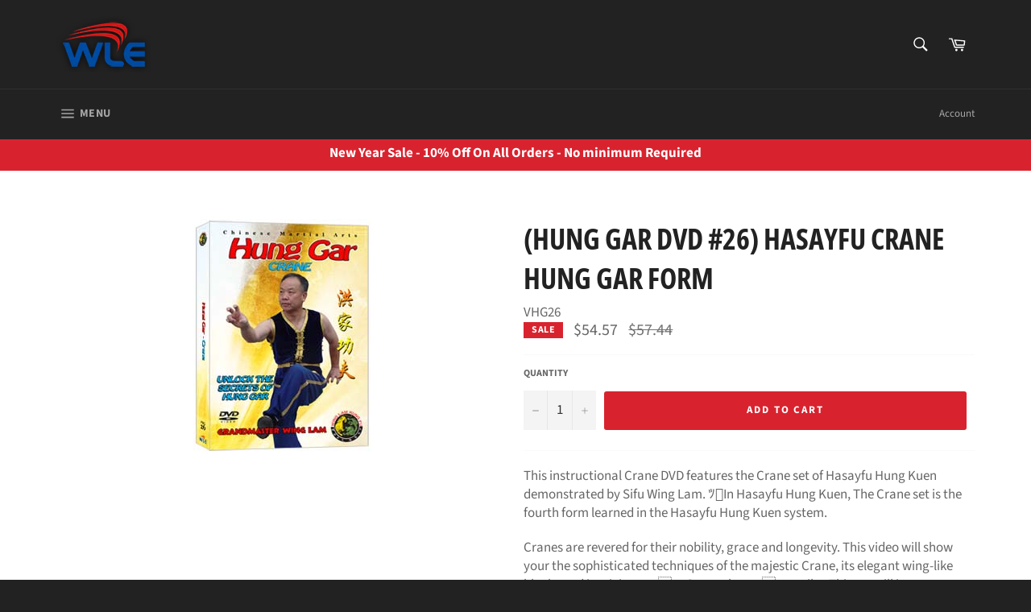

--- FILE ---
content_type: text/html; charset=utf-8
request_url: https://wle.com/products/crane
body_size: 22717
content:
<!doctype html>
<!--[if IE 9]> <html class="ie9 no-js" lang="en"> <![endif]-->
<!--[if (gt IE 9)|!(IE)]><!--> <html class="no-js" lang="en"> <!--<![endif]-->
<head>
  <meta name="google-site-verification" content="hMLHrwCoqDm81RGPHxykJRPmbwPTXwYL5QhtygN0sq8" />
  <meta charset="utf-8">
  <meta http-equiv="X-UA-Compatible" content="IE=edge,chrome=1">
  <meta name="viewport" content="width=device-width,initial-scale=1">
  <meta name="theme-color" content="#222222">

  
    <link rel="shortcut icon" href="//wle.com/cdn/shop/files/wle-logo_450x_4e03edea-5e87-4c6e-ac01-d3f20a5e19a2_32x32.png?v=1613725645" type="image/png">
  

  <link rel="canonical" href="https://wle.com/products/crane">
  <title>
  (Hung Gar DVD #26) Hasayfu Crane Hung Gar Form &ndash; Wing Lam Enterprises
  </title>

  
    <meta name="description" content="This instructional Crane DVD features the Crane set of Hasayfu Hung Kuen demonstrated by Sifu Wing Lam. ﾂIn Hasayfu Hung Kuen, The Crane set is the fourth form learned in the Hasayfu Hung Kuen system. Cranes are revered for their nobility, grace and longevity. This video will show your the sophisticated techniques of ">
  

  <!-- /snippets/social-meta-tags.liquid -->




<meta property="og:site_name" content="Wing Lam Enterprises">
<meta property="og:url" content="https://wle.com/products/crane">
<meta property="og:title" content="(Hung Gar DVD #26) Hasayfu Crane Hung Gar Form">
<meta property="og:type" content="product">
<meta property="og:description" content="This instructional Crane DVD features the Crane set of Hasayfu Hung Kuen demonstrated by Sifu Wing Lam. ﾂIn Hasayfu Hung Kuen, The Crane set is the fourth form learned in the Hasayfu Hung Kuen system. Cranes are revered for their nobility, grace and longevity. This video will show your the sophisticated techniques of ">

  <meta property="og:price:amount" content="54.57">
  <meta property="og:price:currency" content="USD">

<meta property="og:image" content="http://wle.com/cdn/shop/products/VHG26D_1200x1200.jpg?v=1540374361">
<meta property="og:image:secure_url" content="https://wle.com/cdn/shop/products/VHG26D_1200x1200.jpg?v=1540374361">


  <meta name="twitter:site" content="@EnterprisesLam">

<meta name="twitter:card" content="summary_large_image">
<meta name="twitter:title" content="(Hung Gar DVD #26) Hasayfu Crane Hung Gar Form">
<meta name="twitter:description" content="This instructional Crane DVD features the Crane set of Hasayfu Hung Kuen demonstrated by Sifu Wing Lam. ﾂIn Hasayfu Hung Kuen, The Crane set is the fourth form learned in the Hasayfu Hung Kuen system. Cranes are revered for their nobility, grace and longevity. This video will show your the sophisticated techniques of ">


  <script>
    document.documentElement.className = document.documentElement.className.replace('no-js', 'js');
  </script>

  <link href="//wle.com/cdn/shop/t/2/assets/theme.scss.css?v=175080377685534552741762027194" rel="stylesheet" type="text/css" media="all" />

  <script>
    window.theme = window.theme || {};

    theme.strings = {
      stockAvailable: "1 available",
      addToCart: "Add to Cart",
      soldOut: "Sold Out",
      unavailable: "Unavailable",
      noStockAvailable: "The item could not be added to your cart because there are not enough in stock.",
      willNotShipUntil: "Will not ship until [date]",
      willBeInStockAfter: "Will be in stock after [date]",
      totalCartDiscount: "You're saving [savings]",
      addressError: "Error looking up that address",
      addressNoResults: "No results for that address",
      addressQueryLimit: "You have exceeded the Google API usage limit. Consider upgrading to a \u003ca href=\"https:\/\/developers.google.com\/maps\/premium\/usage-limits\"\u003ePremium Plan\u003c\/a\u003e.",
      authError: "There was a problem authenticating your Google Maps API Key."
    };
  </script>

  <!--[if (gt IE 9)|!(IE)]><!--><script src="//wle.com/cdn/shop/t/2/assets/lazysizes.min.js?v=56045284683979784691534398502" async="async"></script><!--<![endif]-->
  <!--[if lte IE 9]><script src="//wle.com/cdn/shop/t/2/assets/lazysizes.min.js?v=56045284683979784691534398502"></script><![endif]-->

  

  <!--[if (gt IE 9)|!(IE)]><!--><script src="//wle.com/cdn/shop/t/2/assets/vendor.js?v=39418018684300761971534398502" defer="defer"></script><!--<![endif]-->
  <!--[if lt IE 9]><script src="//wle.com/cdn/shop/t/2/assets/vendor.js?v=39418018684300761971534398502"></script><![endif]-->

  
    <script>
      window.theme = window.theme || {};
      theme.moneyFormat = "${{amount}}";
    </script>
  

  <!--[if (gt IE 9)|!(IE)]><!--><script src="//wle.com/cdn/shop/t/2/assets/theme.js?v=69534392965955069381534398502" defer="defer"></script><!--<![endif]-->
  <!--[if lte IE 9]><script src="//wle.com/cdn/shop/t/2/assets/theme.js?v=69534392965955069381534398502"></script><![endif]-->

  <script>window.performance && window.performance.mark && window.performance.mark('shopify.content_for_header.start');</script><meta name="google-site-verification" content="CEdk6Bu-H2TJqPs81sAkTCN8nIoEhBoaO0D_0api-pI">
<meta name="facebook-domain-verification" content="u8askod92req02uszevf4te6sxnop3">
<meta name="google-site-verification" content="Hcxiwrn-AihSb3F8mbXFElBjiLJlMEr7jmHeCeReGps">
<meta id="shopify-digital-wallet" name="shopify-digital-wallet" content="/1430028375/digital_wallets/dialog">
<link rel="alternate" type="application/json+oembed" href="https://wle.com/products/crane.oembed">
<script async="async" src="/checkouts/internal/preloads.js?locale=en-US"></script>
<script id="shopify-features" type="application/json">{"accessToken":"ceceb864c6769df6b98a4304bce7de58","betas":["rich-media-storefront-analytics"],"domain":"wle.com","predictiveSearch":true,"shopId":1430028375,"locale":"en"}</script>
<script>var Shopify = Shopify || {};
Shopify.shop = "wing-lam-enterprises.myshopify.com";
Shopify.locale = "en";
Shopify.currency = {"active":"USD","rate":"1.0"};
Shopify.country = "US";
Shopify.theme = {"name":"Venture","id":32654819415,"schema_name":"Venture","schema_version":"7.1.0","theme_store_id":775,"role":"main"};
Shopify.theme.handle = "null";
Shopify.theme.style = {"id":null,"handle":null};
Shopify.cdnHost = "wle.com/cdn";
Shopify.routes = Shopify.routes || {};
Shopify.routes.root = "/";</script>
<script type="module">!function(o){(o.Shopify=o.Shopify||{}).modules=!0}(window);</script>
<script>!function(o){function n(){var o=[];function n(){o.push(Array.prototype.slice.apply(arguments))}return n.q=o,n}var t=o.Shopify=o.Shopify||{};t.loadFeatures=n(),t.autoloadFeatures=n()}(window);</script>
<script id="shop-js-analytics" type="application/json">{"pageType":"product"}</script>
<script defer="defer" async type="module" src="//wle.com/cdn/shopifycloud/shop-js/modules/v2/client.init-shop-cart-sync_C5BV16lS.en.esm.js"></script>
<script defer="defer" async type="module" src="//wle.com/cdn/shopifycloud/shop-js/modules/v2/chunk.common_CygWptCX.esm.js"></script>
<script type="module">
  await import("//wle.com/cdn/shopifycloud/shop-js/modules/v2/client.init-shop-cart-sync_C5BV16lS.en.esm.js");
await import("//wle.com/cdn/shopifycloud/shop-js/modules/v2/chunk.common_CygWptCX.esm.js");

  window.Shopify.SignInWithShop?.initShopCartSync?.({"fedCMEnabled":true,"windoidEnabled":true});

</script>
<script>(function() {
  var isLoaded = false;
  function asyncLoad() {
    if (isLoaded) return;
    isLoaded = true;
    var urls = ["https:\/\/embed.tawk.to\/widget-script\/5e6c09318d24fc2265877f70\/default.js?shop=wing-lam-enterprises.myshopify.com","https:\/\/sdks.automizely.com\/conversions\/v1\/conversions.js?app_connection_id=65eefb6b9bab47229807eef4e7daa6e4\u0026mapped_org_id=9b6d69bd4c2d9b9212f62d03bbd1e249_v1\u0026shop=wing-lam-enterprises.myshopify.com","https:\/\/chimpstatic.com\/mcjs-connected\/js\/users\/1e58eeaff5051d7800766366e\/ca277dc3c6b19ea2bcb5f69f2.js?shop=wing-lam-enterprises.myshopify.com"];
    for (var i = 0; i < urls.length; i++) {
      var s = document.createElement('script');
      s.type = 'text/javascript';
      s.async = true;
      s.src = urls[i];
      var x = document.getElementsByTagName('script')[0];
      x.parentNode.insertBefore(s, x);
    }
  };
  if(window.attachEvent) {
    window.attachEvent('onload', asyncLoad);
  } else {
    window.addEventListener('load', asyncLoad, false);
  }
})();</script>
<script id="__st">var __st={"a":1430028375,"offset":-25200,"reqid":"2cf2973f-ef84-49d5-891a-726d509af39b-1768855531","pageurl":"wle.com\/products\/crane","u":"4e1a34cde09e","p":"product","rtyp":"product","rid":1368350883927};</script>
<script>window.ShopifyPaypalV4VisibilityTracking = true;</script>
<script id="captcha-bootstrap">!function(){'use strict';const t='contact',e='account',n='new_comment',o=[[t,t],['blogs',n],['comments',n],[t,'customer']],c=[[e,'customer_login'],[e,'guest_login'],[e,'recover_customer_password'],[e,'create_customer']],r=t=>t.map((([t,e])=>`form[action*='/${t}']:not([data-nocaptcha='true']) input[name='form_type'][value='${e}']`)).join(','),a=t=>()=>t?[...document.querySelectorAll(t)].map((t=>t.form)):[];function s(){const t=[...o],e=r(t);return a(e)}const i='password',u='form_key',d=['recaptcha-v3-token','g-recaptcha-response','h-captcha-response',i],f=()=>{try{return window.sessionStorage}catch{return}},m='__shopify_v',_=t=>t.elements[u];function p(t,e,n=!1){try{const o=window.sessionStorage,c=JSON.parse(o.getItem(e)),{data:r}=function(t){const{data:e,action:n}=t;return t[m]||n?{data:e,action:n}:{data:t,action:n}}(c);for(const[e,n]of Object.entries(r))t.elements[e]&&(t.elements[e].value=n);n&&o.removeItem(e)}catch(o){console.error('form repopulation failed',{error:o})}}const l='form_type',E='cptcha';function T(t){t.dataset[E]=!0}const w=window,h=w.document,L='Shopify',v='ce_forms',y='captcha';let A=!1;((t,e)=>{const n=(g='f06e6c50-85a8-45c8-87d0-21a2b65856fe',I='https://cdn.shopify.com/shopifycloud/storefront-forms-hcaptcha/ce_storefront_forms_captcha_hcaptcha.v1.5.2.iife.js',D={infoText:'Protected by hCaptcha',privacyText:'Privacy',termsText:'Terms'},(t,e,n)=>{const o=w[L][v],c=o.bindForm;if(c)return c(t,g,e,D).then(n);var r;o.q.push([[t,g,e,D],n]),r=I,A||(h.body.append(Object.assign(h.createElement('script'),{id:'captcha-provider',async:!0,src:r})),A=!0)});var g,I,D;w[L]=w[L]||{},w[L][v]=w[L][v]||{},w[L][v].q=[],w[L][y]=w[L][y]||{},w[L][y].protect=function(t,e){n(t,void 0,e),T(t)},Object.freeze(w[L][y]),function(t,e,n,w,h,L){const[v,y,A,g]=function(t,e,n){const i=e?o:[],u=t?c:[],d=[...i,...u],f=r(d),m=r(i),_=r(d.filter((([t,e])=>n.includes(e))));return[a(f),a(m),a(_),s()]}(w,h,L),I=t=>{const e=t.target;return e instanceof HTMLFormElement?e:e&&e.form},D=t=>v().includes(t);t.addEventListener('submit',(t=>{const e=I(t);if(!e)return;const n=D(e)&&!e.dataset.hcaptchaBound&&!e.dataset.recaptchaBound,o=_(e),c=g().includes(e)&&(!o||!o.value);(n||c)&&t.preventDefault(),c&&!n&&(function(t){try{if(!f())return;!function(t){const e=f();if(!e)return;const n=_(t);if(!n)return;const o=n.value;o&&e.removeItem(o)}(t);const e=Array.from(Array(32),(()=>Math.random().toString(36)[2])).join('');!function(t,e){_(t)||t.append(Object.assign(document.createElement('input'),{type:'hidden',name:u})),t.elements[u].value=e}(t,e),function(t,e){const n=f();if(!n)return;const o=[...t.querySelectorAll(`input[type='${i}']`)].map((({name:t})=>t)),c=[...d,...o],r={};for(const[a,s]of new FormData(t).entries())c.includes(a)||(r[a]=s);n.setItem(e,JSON.stringify({[m]:1,action:t.action,data:r}))}(t,e)}catch(e){console.error('failed to persist form',e)}}(e),e.submit())}));const S=(t,e)=>{t&&!t.dataset[E]&&(n(t,e.some((e=>e===t))),T(t))};for(const o of['focusin','change'])t.addEventListener(o,(t=>{const e=I(t);D(e)&&S(e,y())}));const B=e.get('form_key'),M=e.get(l),P=B&&M;t.addEventListener('DOMContentLoaded',(()=>{const t=y();if(P)for(const e of t)e.elements[l].value===M&&p(e,B);[...new Set([...A(),...v().filter((t=>'true'===t.dataset.shopifyCaptcha))])].forEach((e=>S(e,t)))}))}(h,new URLSearchParams(w.location.search),n,t,e,['guest_login'])})(!0,!0)}();</script>
<script integrity="sha256-4kQ18oKyAcykRKYeNunJcIwy7WH5gtpwJnB7kiuLZ1E=" data-source-attribution="shopify.loadfeatures" defer="defer" src="//wle.com/cdn/shopifycloud/storefront/assets/storefront/load_feature-a0a9edcb.js" crossorigin="anonymous"></script>
<script data-source-attribution="shopify.dynamic_checkout.dynamic.init">var Shopify=Shopify||{};Shopify.PaymentButton=Shopify.PaymentButton||{isStorefrontPortableWallets:!0,init:function(){window.Shopify.PaymentButton.init=function(){};var t=document.createElement("script");t.src="https://wle.com/cdn/shopifycloud/portable-wallets/latest/portable-wallets.en.js",t.type="module",document.head.appendChild(t)}};
</script>
<script data-source-attribution="shopify.dynamic_checkout.buyer_consent">
  function portableWalletsHideBuyerConsent(e){var t=document.getElementById("shopify-buyer-consent"),n=document.getElementById("shopify-subscription-policy-button");t&&n&&(t.classList.add("hidden"),t.setAttribute("aria-hidden","true"),n.removeEventListener("click",e))}function portableWalletsShowBuyerConsent(e){var t=document.getElementById("shopify-buyer-consent"),n=document.getElementById("shopify-subscription-policy-button");t&&n&&(t.classList.remove("hidden"),t.removeAttribute("aria-hidden"),n.addEventListener("click",e))}window.Shopify?.PaymentButton&&(window.Shopify.PaymentButton.hideBuyerConsent=portableWalletsHideBuyerConsent,window.Shopify.PaymentButton.showBuyerConsent=portableWalletsShowBuyerConsent);
</script>
<script data-source-attribution="shopify.dynamic_checkout.cart.bootstrap">document.addEventListener("DOMContentLoaded",(function(){function t(){return document.querySelector("shopify-accelerated-checkout-cart, shopify-accelerated-checkout")}if(t())Shopify.PaymentButton.init();else{new MutationObserver((function(e,n){t()&&(Shopify.PaymentButton.init(),n.disconnect())})).observe(document.body,{childList:!0,subtree:!0})}}));
</script>

<script>window.performance && window.performance.mark && window.performance.mark('shopify.content_for_header.end');</script>
<link href="https://monorail-edge.shopifysvc.com" rel="dns-prefetch">
<script>(function(){if ("sendBeacon" in navigator && "performance" in window) {try {var session_token_from_headers = performance.getEntriesByType('navigation')[0].serverTiming.find(x => x.name == '_s').description;} catch {var session_token_from_headers = undefined;}var session_cookie_matches = document.cookie.match(/_shopify_s=([^;]*)/);var session_token_from_cookie = session_cookie_matches && session_cookie_matches.length === 2 ? session_cookie_matches[1] : "";var session_token = session_token_from_headers || session_token_from_cookie || "";function handle_abandonment_event(e) {var entries = performance.getEntries().filter(function(entry) {return /monorail-edge.shopifysvc.com/.test(entry.name);});if (!window.abandonment_tracked && entries.length === 0) {window.abandonment_tracked = true;var currentMs = Date.now();var navigation_start = performance.timing.navigationStart;var payload = {shop_id: 1430028375,url: window.location.href,navigation_start,duration: currentMs - navigation_start,session_token,page_type: "product"};window.navigator.sendBeacon("https://monorail-edge.shopifysvc.com/v1/produce", JSON.stringify({schema_id: "online_store_buyer_site_abandonment/1.1",payload: payload,metadata: {event_created_at_ms: currentMs,event_sent_at_ms: currentMs}}));}}window.addEventListener('pagehide', handle_abandonment_event);}}());</script>
<script id="web-pixels-manager-setup">(function e(e,d,r,n,o){if(void 0===o&&(o={}),!Boolean(null===(a=null===(i=window.Shopify)||void 0===i?void 0:i.analytics)||void 0===a?void 0:a.replayQueue)){var i,a;window.Shopify=window.Shopify||{};var t=window.Shopify;t.analytics=t.analytics||{};var s=t.analytics;s.replayQueue=[],s.publish=function(e,d,r){return s.replayQueue.push([e,d,r]),!0};try{self.performance.mark("wpm:start")}catch(e){}var l=function(){var e={modern:/Edge?\/(1{2}[4-9]|1[2-9]\d|[2-9]\d{2}|\d{4,})\.\d+(\.\d+|)|Firefox\/(1{2}[4-9]|1[2-9]\d|[2-9]\d{2}|\d{4,})\.\d+(\.\d+|)|Chrom(ium|e)\/(9{2}|\d{3,})\.\d+(\.\d+|)|(Maci|X1{2}).+ Version\/(15\.\d+|(1[6-9]|[2-9]\d|\d{3,})\.\d+)([,.]\d+|)( \(\w+\)|)( Mobile\/\w+|) Safari\/|Chrome.+OPR\/(9{2}|\d{3,})\.\d+\.\d+|(CPU[ +]OS|iPhone[ +]OS|CPU[ +]iPhone|CPU IPhone OS|CPU iPad OS)[ +]+(15[._]\d+|(1[6-9]|[2-9]\d|\d{3,})[._]\d+)([._]\d+|)|Android:?[ /-](13[3-9]|1[4-9]\d|[2-9]\d{2}|\d{4,})(\.\d+|)(\.\d+|)|Android.+Firefox\/(13[5-9]|1[4-9]\d|[2-9]\d{2}|\d{4,})\.\d+(\.\d+|)|Android.+Chrom(ium|e)\/(13[3-9]|1[4-9]\d|[2-9]\d{2}|\d{4,})\.\d+(\.\d+|)|SamsungBrowser\/([2-9]\d|\d{3,})\.\d+/,legacy:/Edge?\/(1[6-9]|[2-9]\d|\d{3,})\.\d+(\.\d+|)|Firefox\/(5[4-9]|[6-9]\d|\d{3,})\.\d+(\.\d+|)|Chrom(ium|e)\/(5[1-9]|[6-9]\d|\d{3,})\.\d+(\.\d+|)([\d.]+$|.*Safari\/(?![\d.]+ Edge\/[\d.]+$))|(Maci|X1{2}).+ Version\/(10\.\d+|(1[1-9]|[2-9]\d|\d{3,})\.\d+)([,.]\d+|)( \(\w+\)|)( Mobile\/\w+|) Safari\/|Chrome.+OPR\/(3[89]|[4-9]\d|\d{3,})\.\d+\.\d+|(CPU[ +]OS|iPhone[ +]OS|CPU[ +]iPhone|CPU IPhone OS|CPU iPad OS)[ +]+(10[._]\d+|(1[1-9]|[2-9]\d|\d{3,})[._]\d+)([._]\d+|)|Android:?[ /-](13[3-9]|1[4-9]\d|[2-9]\d{2}|\d{4,})(\.\d+|)(\.\d+|)|Mobile Safari.+OPR\/([89]\d|\d{3,})\.\d+\.\d+|Android.+Firefox\/(13[5-9]|1[4-9]\d|[2-9]\d{2}|\d{4,})\.\d+(\.\d+|)|Android.+Chrom(ium|e)\/(13[3-9]|1[4-9]\d|[2-9]\d{2}|\d{4,})\.\d+(\.\d+|)|Android.+(UC? ?Browser|UCWEB|U3)[ /]?(15\.([5-9]|\d{2,})|(1[6-9]|[2-9]\d|\d{3,})\.\d+)\.\d+|SamsungBrowser\/(5\.\d+|([6-9]|\d{2,})\.\d+)|Android.+MQ{2}Browser\/(14(\.(9|\d{2,})|)|(1[5-9]|[2-9]\d|\d{3,})(\.\d+|))(\.\d+|)|K[Aa][Ii]OS\/(3\.\d+|([4-9]|\d{2,})\.\d+)(\.\d+|)/},d=e.modern,r=e.legacy,n=navigator.userAgent;return n.match(d)?"modern":n.match(r)?"legacy":"unknown"}(),u="modern"===l?"modern":"legacy",c=(null!=n?n:{modern:"",legacy:""})[u],f=function(e){return[e.baseUrl,"/wpm","/b",e.hashVersion,"modern"===e.buildTarget?"m":"l",".js"].join("")}({baseUrl:d,hashVersion:r,buildTarget:u}),m=function(e){var d=e.version,r=e.bundleTarget,n=e.surface,o=e.pageUrl,i=e.monorailEndpoint;return{emit:function(e){var a=e.status,t=e.errorMsg,s=(new Date).getTime(),l=JSON.stringify({metadata:{event_sent_at_ms:s},events:[{schema_id:"web_pixels_manager_load/3.1",payload:{version:d,bundle_target:r,page_url:o,status:a,surface:n,error_msg:t},metadata:{event_created_at_ms:s}}]});if(!i)return console&&console.warn&&console.warn("[Web Pixels Manager] No Monorail endpoint provided, skipping logging."),!1;try{return self.navigator.sendBeacon.bind(self.navigator)(i,l)}catch(e){}var u=new XMLHttpRequest;try{return u.open("POST",i,!0),u.setRequestHeader("Content-Type","text/plain"),u.send(l),!0}catch(e){return console&&console.warn&&console.warn("[Web Pixels Manager] Got an unhandled error while logging to Monorail."),!1}}}}({version:r,bundleTarget:l,surface:e.surface,pageUrl:self.location.href,monorailEndpoint:e.monorailEndpoint});try{o.browserTarget=l,function(e){var d=e.src,r=e.async,n=void 0===r||r,o=e.onload,i=e.onerror,a=e.sri,t=e.scriptDataAttributes,s=void 0===t?{}:t,l=document.createElement("script"),u=document.querySelector("head"),c=document.querySelector("body");if(l.async=n,l.src=d,a&&(l.integrity=a,l.crossOrigin="anonymous"),s)for(var f in s)if(Object.prototype.hasOwnProperty.call(s,f))try{l.dataset[f]=s[f]}catch(e){}if(o&&l.addEventListener("load",o),i&&l.addEventListener("error",i),u)u.appendChild(l);else{if(!c)throw new Error("Did not find a head or body element to append the script");c.appendChild(l)}}({src:f,async:!0,onload:function(){if(!function(){var e,d;return Boolean(null===(d=null===(e=window.Shopify)||void 0===e?void 0:e.analytics)||void 0===d?void 0:d.initialized)}()){var d=window.webPixelsManager.init(e)||void 0;if(d){var r=window.Shopify.analytics;r.replayQueue.forEach((function(e){var r=e[0],n=e[1],o=e[2];d.publishCustomEvent(r,n,o)})),r.replayQueue=[],r.publish=d.publishCustomEvent,r.visitor=d.visitor,r.initialized=!0}}},onerror:function(){return m.emit({status:"failed",errorMsg:"".concat(f," has failed to load")})},sri:function(e){var d=/^sha384-[A-Za-z0-9+/=]+$/;return"string"==typeof e&&d.test(e)}(c)?c:"",scriptDataAttributes:o}),m.emit({status:"loading"})}catch(e){m.emit({status:"failed",errorMsg:(null==e?void 0:e.message)||"Unknown error"})}}})({shopId: 1430028375,storefrontBaseUrl: "https://wle.com",extensionsBaseUrl: "https://extensions.shopifycdn.com/cdn/shopifycloud/web-pixels-manager",monorailEndpoint: "https://monorail-edge.shopifysvc.com/unstable/produce_batch",surface: "storefront-renderer",enabledBetaFlags: ["2dca8a86"],webPixelsConfigList: [{"id":"886341886","configuration":"{\"hashed_organization_id\":\"9b6d69bd4c2d9b9212f62d03bbd1e249_v1\",\"app_key\":\"wing-lam-enterprises\",\"allow_collect_personal_data\":\"true\"}","eventPayloadVersion":"v1","runtimeContext":"STRICT","scriptVersion":"6f6660f15c595d517f203f6e1abcb171","type":"APP","apiClientId":2814809,"privacyPurposes":["ANALYTICS","MARKETING","SALE_OF_DATA"],"dataSharingAdjustments":{"protectedCustomerApprovalScopes":["read_customer_address","read_customer_email","read_customer_name","read_customer_personal_data","read_customer_phone"]}},{"id":"511377662","configuration":"{\"config\":\"{\\\"pixel_id\\\":\\\"GT-5TW9GLJ\\\",\\\"target_country\\\":\\\"US\\\",\\\"gtag_events\\\":[{\\\"type\\\":\\\"purchase\\\",\\\"action_label\\\":\\\"MC-E5C6S0VQP5\\\"},{\\\"type\\\":\\\"page_view\\\",\\\"action_label\\\":\\\"MC-E5C6S0VQP5\\\"},{\\\"type\\\":\\\"view_item\\\",\\\"action_label\\\":\\\"MC-E5C6S0VQP5\\\"}],\\\"enable_monitoring_mode\\\":false}\"}","eventPayloadVersion":"v1","runtimeContext":"OPEN","scriptVersion":"b2a88bafab3e21179ed38636efcd8a93","type":"APP","apiClientId":1780363,"privacyPurposes":[],"dataSharingAdjustments":{"protectedCustomerApprovalScopes":["read_customer_address","read_customer_email","read_customer_name","read_customer_personal_data","read_customer_phone"]}},{"id":"159416574","configuration":"{\"pixel_id\":\"369295705284374\",\"pixel_type\":\"facebook_pixel\",\"metaapp_system_user_token\":\"-\"}","eventPayloadVersion":"v1","runtimeContext":"OPEN","scriptVersion":"ca16bc87fe92b6042fbaa3acc2fbdaa6","type":"APP","apiClientId":2329312,"privacyPurposes":["ANALYTICS","MARKETING","SALE_OF_DATA"],"dataSharingAdjustments":{"protectedCustomerApprovalScopes":["read_customer_address","read_customer_email","read_customer_name","read_customer_personal_data","read_customer_phone"]}},{"id":"61112574","eventPayloadVersion":"v1","runtimeContext":"LAX","scriptVersion":"1","type":"CUSTOM","privacyPurposes":["ANALYTICS"],"name":"Google Analytics tag (migrated)"},{"id":"shopify-app-pixel","configuration":"{}","eventPayloadVersion":"v1","runtimeContext":"STRICT","scriptVersion":"0450","apiClientId":"shopify-pixel","type":"APP","privacyPurposes":["ANALYTICS","MARKETING"]},{"id":"shopify-custom-pixel","eventPayloadVersion":"v1","runtimeContext":"LAX","scriptVersion":"0450","apiClientId":"shopify-pixel","type":"CUSTOM","privacyPurposes":["ANALYTICS","MARKETING"]}],isMerchantRequest: false,initData: {"shop":{"name":"Wing Lam Enterprises","paymentSettings":{"currencyCode":"USD"},"myshopifyDomain":"wing-lam-enterprises.myshopify.com","countryCode":"US","storefrontUrl":"https:\/\/wle.com"},"customer":null,"cart":null,"checkout":null,"productVariants":[{"price":{"amount":54.57,"currencyCode":"USD"},"product":{"title":"(Hung Gar DVD #26) Hasayfu Crane Hung Gar Form","vendor":"Wing Lam Enterprises","id":"1368350883927","untranslatedTitle":"(Hung Gar DVD #26) Hasayfu Crane Hung Gar Form","url":"\/products\/crane","type":"Hung Gar"},"id":"12524767117399","image":{"src":"\/\/wle.com\/cdn\/shop\/products\/VHG26D.jpg?v=1540374361"},"sku":"VHG26","title":"Default Title","untranslatedTitle":"Default Title"}],"purchasingCompany":null},},"https://wle.com/cdn","fcfee988w5aeb613cpc8e4bc33m6693e112",{"modern":"","legacy":""},{"shopId":"1430028375","storefrontBaseUrl":"https:\/\/wle.com","extensionBaseUrl":"https:\/\/extensions.shopifycdn.com\/cdn\/shopifycloud\/web-pixels-manager","surface":"storefront-renderer","enabledBetaFlags":"[\"2dca8a86\"]","isMerchantRequest":"false","hashVersion":"fcfee988w5aeb613cpc8e4bc33m6693e112","publish":"custom","events":"[[\"page_viewed\",{}],[\"product_viewed\",{\"productVariant\":{\"price\":{\"amount\":54.57,\"currencyCode\":\"USD\"},\"product\":{\"title\":\"(Hung Gar DVD #26) Hasayfu Crane Hung Gar Form\",\"vendor\":\"Wing Lam Enterprises\",\"id\":\"1368350883927\",\"untranslatedTitle\":\"(Hung Gar DVD #26) Hasayfu Crane Hung Gar Form\",\"url\":\"\/products\/crane\",\"type\":\"Hung Gar\"},\"id\":\"12524767117399\",\"image\":{\"src\":\"\/\/wle.com\/cdn\/shop\/products\/VHG26D.jpg?v=1540374361\"},\"sku\":\"VHG26\",\"title\":\"Default Title\",\"untranslatedTitle\":\"Default Title\"}}]]"});</script><script>
  window.ShopifyAnalytics = window.ShopifyAnalytics || {};
  window.ShopifyAnalytics.meta = window.ShopifyAnalytics.meta || {};
  window.ShopifyAnalytics.meta.currency = 'USD';
  var meta = {"product":{"id":1368350883927,"gid":"gid:\/\/shopify\/Product\/1368350883927","vendor":"Wing Lam Enterprises","type":"Hung Gar","handle":"crane","variants":[{"id":12524767117399,"price":5457,"name":"(Hung Gar DVD #26) Hasayfu Crane Hung Gar Form","public_title":null,"sku":"VHG26"}],"remote":false},"page":{"pageType":"product","resourceType":"product","resourceId":1368350883927,"requestId":"2cf2973f-ef84-49d5-891a-726d509af39b-1768855531"}};
  for (var attr in meta) {
    window.ShopifyAnalytics.meta[attr] = meta[attr];
  }
</script>
<script class="analytics">
  (function () {
    var customDocumentWrite = function(content) {
      var jquery = null;

      if (window.jQuery) {
        jquery = window.jQuery;
      } else if (window.Checkout && window.Checkout.$) {
        jquery = window.Checkout.$;
      }

      if (jquery) {
        jquery('body').append(content);
      }
    };

    var hasLoggedConversion = function(token) {
      if (token) {
        return document.cookie.indexOf('loggedConversion=' + token) !== -1;
      }
      return false;
    }

    var setCookieIfConversion = function(token) {
      if (token) {
        var twoMonthsFromNow = new Date(Date.now());
        twoMonthsFromNow.setMonth(twoMonthsFromNow.getMonth() + 2);

        document.cookie = 'loggedConversion=' + token + '; expires=' + twoMonthsFromNow;
      }
    }

    var trekkie = window.ShopifyAnalytics.lib = window.trekkie = window.trekkie || [];
    if (trekkie.integrations) {
      return;
    }
    trekkie.methods = [
      'identify',
      'page',
      'ready',
      'track',
      'trackForm',
      'trackLink'
    ];
    trekkie.factory = function(method) {
      return function() {
        var args = Array.prototype.slice.call(arguments);
        args.unshift(method);
        trekkie.push(args);
        return trekkie;
      };
    };
    for (var i = 0; i < trekkie.methods.length; i++) {
      var key = trekkie.methods[i];
      trekkie[key] = trekkie.factory(key);
    }
    trekkie.load = function(config) {
      trekkie.config = config || {};
      trekkie.config.initialDocumentCookie = document.cookie;
      var first = document.getElementsByTagName('script')[0];
      var script = document.createElement('script');
      script.type = 'text/javascript';
      script.onerror = function(e) {
        var scriptFallback = document.createElement('script');
        scriptFallback.type = 'text/javascript';
        scriptFallback.onerror = function(error) {
                var Monorail = {
      produce: function produce(monorailDomain, schemaId, payload) {
        var currentMs = new Date().getTime();
        var event = {
          schema_id: schemaId,
          payload: payload,
          metadata: {
            event_created_at_ms: currentMs,
            event_sent_at_ms: currentMs
          }
        };
        return Monorail.sendRequest("https://" + monorailDomain + "/v1/produce", JSON.stringify(event));
      },
      sendRequest: function sendRequest(endpointUrl, payload) {
        // Try the sendBeacon API
        if (window && window.navigator && typeof window.navigator.sendBeacon === 'function' && typeof window.Blob === 'function' && !Monorail.isIos12()) {
          var blobData = new window.Blob([payload], {
            type: 'text/plain'
          });

          if (window.navigator.sendBeacon(endpointUrl, blobData)) {
            return true;
          } // sendBeacon was not successful

        } // XHR beacon

        var xhr = new XMLHttpRequest();

        try {
          xhr.open('POST', endpointUrl);
          xhr.setRequestHeader('Content-Type', 'text/plain');
          xhr.send(payload);
        } catch (e) {
          console.log(e);
        }

        return false;
      },
      isIos12: function isIos12() {
        return window.navigator.userAgent.lastIndexOf('iPhone; CPU iPhone OS 12_') !== -1 || window.navigator.userAgent.lastIndexOf('iPad; CPU OS 12_') !== -1;
      }
    };
    Monorail.produce('monorail-edge.shopifysvc.com',
      'trekkie_storefront_load_errors/1.1',
      {shop_id: 1430028375,
      theme_id: 32654819415,
      app_name: "storefront",
      context_url: window.location.href,
      source_url: "//wle.com/cdn/s/trekkie.storefront.cd680fe47e6c39ca5d5df5f0a32d569bc48c0f27.min.js"});

        };
        scriptFallback.async = true;
        scriptFallback.src = '//wle.com/cdn/s/trekkie.storefront.cd680fe47e6c39ca5d5df5f0a32d569bc48c0f27.min.js';
        first.parentNode.insertBefore(scriptFallback, first);
      };
      script.async = true;
      script.src = '//wle.com/cdn/s/trekkie.storefront.cd680fe47e6c39ca5d5df5f0a32d569bc48c0f27.min.js';
      first.parentNode.insertBefore(script, first);
    };
    trekkie.load(
      {"Trekkie":{"appName":"storefront","development":false,"defaultAttributes":{"shopId":1430028375,"isMerchantRequest":null,"themeId":32654819415,"themeCityHash":"16828235631214032503","contentLanguage":"en","currency":"USD","eventMetadataId":"f9bb214c-7585-441e-8a93-8a03844ed5fe"},"isServerSideCookieWritingEnabled":true,"monorailRegion":"shop_domain","enabledBetaFlags":["65f19447"]},"Session Attribution":{},"S2S":{"facebookCapiEnabled":false,"source":"trekkie-storefront-renderer","apiClientId":580111}}
    );

    var loaded = false;
    trekkie.ready(function() {
      if (loaded) return;
      loaded = true;

      window.ShopifyAnalytics.lib = window.trekkie;

      var originalDocumentWrite = document.write;
      document.write = customDocumentWrite;
      try { window.ShopifyAnalytics.merchantGoogleAnalytics.call(this); } catch(error) {};
      document.write = originalDocumentWrite;

      window.ShopifyAnalytics.lib.page(null,{"pageType":"product","resourceType":"product","resourceId":1368350883927,"requestId":"2cf2973f-ef84-49d5-891a-726d509af39b-1768855531","shopifyEmitted":true});

      var match = window.location.pathname.match(/checkouts\/(.+)\/(thank_you|post_purchase)/)
      var token = match? match[1]: undefined;
      if (!hasLoggedConversion(token)) {
        setCookieIfConversion(token);
        window.ShopifyAnalytics.lib.track("Viewed Product",{"currency":"USD","variantId":12524767117399,"productId":1368350883927,"productGid":"gid:\/\/shopify\/Product\/1368350883927","name":"(Hung Gar DVD #26) Hasayfu Crane Hung Gar Form","price":"54.57","sku":"VHG26","brand":"Wing Lam Enterprises","variant":null,"category":"Hung Gar","nonInteraction":true,"remote":false},undefined,undefined,{"shopifyEmitted":true});
      window.ShopifyAnalytics.lib.track("monorail:\/\/trekkie_storefront_viewed_product\/1.1",{"currency":"USD","variantId":12524767117399,"productId":1368350883927,"productGid":"gid:\/\/shopify\/Product\/1368350883927","name":"(Hung Gar DVD #26) Hasayfu Crane Hung Gar Form","price":"54.57","sku":"VHG26","brand":"Wing Lam Enterprises","variant":null,"category":"Hung Gar","nonInteraction":true,"remote":false,"referer":"https:\/\/wle.com\/products\/crane"});
      }
    });


        var eventsListenerScript = document.createElement('script');
        eventsListenerScript.async = true;
        eventsListenerScript.src = "//wle.com/cdn/shopifycloud/storefront/assets/shop_events_listener-3da45d37.js";
        document.getElementsByTagName('head')[0].appendChild(eventsListenerScript);

})();</script>
  <script>
  if (!window.ga || (window.ga && typeof window.ga !== 'function')) {
    window.ga = function ga() {
      (window.ga.q = window.ga.q || []).push(arguments);
      if (window.Shopify && window.Shopify.analytics && typeof window.Shopify.analytics.publish === 'function') {
        window.Shopify.analytics.publish("ga_stub_called", {}, {sendTo: "google_osp_migration"});
      }
      console.error("Shopify's Google Analytics stub called with:", Array.from(arguments), "\nSee https://help.shopify.com/manual/promoting-marketing/pixels/pixel-migration#google for more information.");
    };
    if (window.Shopify && window.Shopify.analytics && typeof window.Shopify.analytics.publish === 'function') {
      window.Shopify.analytics.publish("ga_stub_initialized", {}, {sendTo: "google_osp_migration"});
    }
  }
</script>
<script
  defer
  src="https://wle.com/cdn/shopifycloud/perf-kit/shopify-perf-kit-3.0.4.min.js"
  data-application="storefront-renderer"
  data-shop-id="1430028375"
  data-render-region="gcp-us-central1"
  data-page-type="product"
  data-theme-instance-id="32654819415"
  data-theme-name="Venture"
  data-theme-version="7.1.0"
  data-monorail-region="shop_domain"
  data-resource-timing-sampling-rate="10"
  data-shs="true"
  data-shs-beacon="true"
  data-shs-export-with-fetch="true"
  data-shs-logs-sample-rate="1"
  data-shs-beacon-endpoint="https://wle.com/api/collect"
></script>
</head>

<body class="template-product" >

  <a class="in-page-link visually-hidden skip-link" href="#MainContent">
    Skip to content
  </a>

  <div id="shopify-section-header" class="shopify-section"><style>
.site-header__logo img {
  max-width: 450px;
}
</style>

<div id="NavDrawer" class="drawer drawer--left">
  <div class="drawer__inner">
    <form action="/search" method="get" class="drawer__search" role="search">
      <input type="search" name="q" placeholder="Search" aria-label="Search" class="drawer__search-input">

      <button type="submit" class="text-link drawer__search-submit">
        <svg aria-hidden="true" focusable="false" role="presentation" class="icon icon-search" viewBox="0 0 32 32"><path fill="#444" d="M21.839 18.771a10.012 10.012 0 0 0 1.57-5.39c0-5.548-4.493-10.048-10.034-10.048-5.548 0-10.041 4.499-10.041 10.048s4.493 10.048 10.034 10.048c2.012 0 3.886-.594 5.456-1.61l.455-.317 7.165 7.165 2.223-2.263-7.158-7.165.33-.468zM18.995 7.767c1.498 1.498 2.322 3.49 2.322 5.608s-.825 4.11-2.322 5.608c-1.498 1.498-3.49 2.322-5.608 2.322s-4.11-.825-5.608-2.322c-1.498-1.498-2.322-3.49-2.322-5.608s.825-4.11 2.322-5.608c1.498-1.498 3.49-2.322 5.608-2.322s4.11.825 5.608 2.322z"/></svg>
        <span class="icon__fallback-text">Search</span>
      </button>
    </form>
    <ul class="drawer__nav">
      
        

        
          <li class="drawer__nav-item">
            <a href="/collections/weekly-special" 
              class="drawer__nav-link drawer__nav-link--top-level"
              
            >
              Weekly Specials
            </a>
          </li>
        
      
        

        
          <li class="drawer__nav-item">
            <a href="/collections/under-5" 
              class="drawer__nav-link drawer__nav-link--top-level"
              
            >
              Under $5
            </a>
          </li>
        
      
        

        
          <li class="drawer__nav-item">
            <div class="drawer__nav-has-sublist">
              <a href="/collections/weapons" 
                class="drawer__nav-link drawer__nav-link--top-level drawer__nav-link--split" 
                id="DrawerLabel-weapons"
                
              >
                Weapons
              </a>
              <button type="button" aria-controls="DrawerLinklist-weapons" class="text-link drawer__nav-toggle-btn drawer__meganav-toggle" aria-label="Weapons Menu" aria-expanded="false">
                <span class="drawer__nav-toggle--open">
                  <svg aria-hidden="true" focusable="false" role="presentation" class="icon icon-plus" viewBox="0 0 22 21"><path d="M12 11.5h9.5v-2H12V0h-2v9.5H.5v2H10V21h2v-9.5z" fill="#000" fill-rule="evenodd"/></svg>
                </span>
                <span class="drawer__nav-toggle--close">
                  <svg aria-hidden="true" focusable="false" role="presentation" class="icon icon--wide icon-minus" viewBox="0 0 22 3"><path fill="#000" d="M21.5.5v2H.5v-2z" fill-rule="evenodd"/></svg>
                </span>
              </button>
            </div>

            <div class="meganav meganav--drawer" id="DrawerLinklist-weapons" aria-labelledby="DrawerLabel-weapons" role="navigation">
              <ul class="meganav__nav">
                <div class="grid grid--no-gutters meganav__scroller meganav__scroller--has-list">
  <div class="grid__item meganav__list">
    
      <li class="drawer__nav-item">
        
          <a href="/collections/antique" 
            class="drawer__nav-link meganav__link"
            
          >
            Antique &amp; Premium Weapons
          </a>
        
      </li>
    
      <li class="drawer__nav-item">
        
          

          <div class="drawer__nav-has-sublist">
            <a href="/collections/swords-1" 
              class="meganav__link drawer__nav-link drawer__nav-link--split" 
              id="DrawerLabel-swords"
              
            >
              Swords
            </a>
            <button type="button" aria-controls="DrawerLinklist-swords" class="text-link drawer__nav-toggle-btn drawer__nav-toggle-btn--small drawer__meganav-toggle" aria-label="Weapons Menu" aria-expanded="false">
              <span class="drawer__nav-toggle--open">
                <svg aria-hidden="true" focusable="false" role="presentation" class="icon icon-plus" viewBox="0 0 22 21"><path d="M12 11.5h9.5v-2H12V0h-2v9.5H.5v2H10V21h2v-9.5z" fill="#000" fill-rule="evenodd"/></svg>
              </span>
              <span class="drawer__nav-toggle--close">
                <svg aria-hidden="true" focusable="false" role="presentation" class="icon icon--wide icon-minus" viewBox="0 0 22 3"><path fill="#000" d="M21.5.5v2H.5v-2z" fill-rule="evenodd"/></svg>
              </span>
            </button>
          </div>

          <div class="meganav meganav--drawer" id="DrawerLinklist-swords" aria-labelledby="DrawerLabel-swords" role="navigation">
            <ul class="meganav__nav meganav__nav--third-level">
              
                <li>
                  <a href="/collections/broadsword-dao" class="meganav__link">
                    Broadsword
                  </a>
                </li>
              
                <li>
                  <a href="/collections/ba-jam-dao-butterfly-sword" class="meganav__link">
                    Butterfly Sword
                  </a>
                </li>
              
                <li>
                  <a href="/collections/miao-dao" class="meganav__link">
                    Miao Dao
                  </a>
                </li>
              
                <li>
                  <a href="/collections/saber" class="meganav__link">
                    Saber
                  </a>
                </li>
              
                <li>
                  <a href="/collections/swords" class="meganav__link">
                    Straight Sword
                  </a>
                </li>
              
            </ul>
          </div>
        
      </li>
    
      <li class="drawer__nav-item">
        
          

          <div class="drawer__nav-has-sublist">
            <a href="/collections/long-weapons" 
              class="meganav__link drawer__nav-link drawer__nav-link--split" 
              id="DrawerLabel-long-weapons"
              
            >
              Long Weapons
            </a>
            <button type="button" aria-controls="DrawerLinklist-long-weapons" class="text-link drawer__nav-toggle-btn drawer__nav-toggle-btn--small drawer__meganav-toggle" aria-label="Weapons Menu" aria-expanded="false">
              <span class="drawer__nav-toggle--open">
                <svg aria-hidden="true" focusable="false" role="presentation" class="icon icon-plus" viewBox="0 0 22 21"><path d="M12 11.5h9.5v-2H12V0h-2v9.5H.5v2H10V21h2v-9.5z" fill="#000" fill-rule="evenodd"/></svg>
              </span>
              <span class="drawer__nav-toggle--close">
                <svg aria-hidden="true" focusable="false" role="presentation" class="icon icon--wide icon-minus" viewBox="0 0 22 3"><path fill="#000" d="M21.5.5v2H.5v-2z" fill-rule="evenodd"/></svg>
              </span>
            </button>
          </div>

          <div class="meganav meganav--drawer" id="DrawerLinklist-long-weapons" aria-labelledby="DrawerLabel-long-weapons" role="navigation">
            <ul class="meganav__nav meganav__nav--third-level">
              
                <li>
                  <a href="/collections/da-dao-chopper" class="meganav__link">
                    Da Dao Chopper
                  </a>
                </li>
              
                <li>
                  <a href="/collections/spear" class="meganav__link">
                    Spear
                  </a>
                </li>
              
                <li>
                  <a href="/collections/staffs" class="meganav__link">
                    Staff
                  </a>
                </li>
              
            </ul>
          </div>
        
      </li>
    
      <li class="drawer__nav-item">
        
          <a href="/collections/chainwhip-rope-dart" 
            class="drawer__nav-link meganav__link"
            
          >
            Chainwhip &amp; Rope Dart
          </a>
        
      </li>
    
      <li class="drawer__nav-item">
        
          <a href="/collections/daggers" 
            class="drawer__nav-link meganav__link"
            
          >
            Dagger
          </a>
        
      </li>
    
      <li class="drawer__nav-item">
        
          <a href="/collections/escrima" 
            class="drawer__nav-link meganav__link"
            
          >
            Escrima Stick
          </a>
        
      </li>
    
      <li class="drawer__nav-item">
        
          <a href="/collections/japanese-weapons" 
            class="drawer__nav-link meganav__link"
            
          >
            Japanese Weapons
          </a>
        
      </li>
    
      <li class="drawer__nav-item">
        
          <a href="/collections/kamas" 
            class="drawer__nav-link meganav__link"
            
          >
            Kamas
          </a>
        
      </li>
    
      <li class="drawer__nav-item">
        
          <a href="/collections/nunchaku" 
            class="drawer__nav-link meganav__link"
            
          >
            Nunchaku
          </a>
        
      </li>
    
      <li class="drawer__nav-item">
        
          <a href="/collections/sai" 
            class="drawer__nav-link meganav__link"
            
          >
            Sai
          </a>
        
      </li>
    
      <li class="drawer__nav-item">
        
          <a href="/collections/throwing-knife-star" 
            class="drawer__nav-link meganav__link"
            
          >
            Throwing Knife &amp; Star
          </a>
        
      </li>
    
      <li class="drawer__nav-item">
        
          <a href="/collections/tonfa" 
            class="drawer__nav-link meganav__link"
            
          >
            Tonfa
          </a>
        
      </li>
    
      <li class="drawer__nav-item">
        
          

          <div class="drawer__nav-has-sublist">
            <a href="/collections/unique" 
              class="meganav__link drawer__nav-link drawer__nav-link--split" 
              id="DrawerLabel-unique-weapons"
              
            >
              Unique Weapons
            </a>
            <button type="button" aria-controls="DrawerLinklist-unique-weapons" class="text-link drawer__nav-toggle-btn drawer__nav-toggle-btn--small drawer__meganav-toggle" aria-label="Weapons Menu" aria-expanded="false">
              <span class="drawer__nav-toggle--open">
                <svg aria-hidden="true" focusable="false" role="presentation" class="icon icon-plus" viewBox="0 0 22 21"><path d="M12 11.5h9.5v-2H12V0h-2v9.5H.5v2H10V21h2v-9.5z" fill="#000" fill-rule="evenodd"/></svg>
              </span>
              <span class="drawer__nav-toggle--close">
                <svg aria-hidden="true" focusable="false" role="presentation" class="icon icon--wide icon-minus" viewBox="0 0 22 3"><path fill="#000" d="M21.5.5v2H.5v-2z" fill-rule="evenodd"/></svg>
              </span>
            </button>
          </div>

          <div class="meganav meganav--drawer" id="DrawerLinklist-unique-weapons" aria-labelledby="DrawerLabel-unique-weapons" role="navigation">
            <ul class="meganav__nav meganav__nav--third-level">
              
                <li>
                  <a href="/collections/calabash" class="meganav__link">
                    Calabash
                  </a>
                </li>
              
                <li>
                  <a href="/collections/cane" class="meganav__link">
                    Cane
                  </a>
                </li>
              
                <li>
                  <a href="/collections/fan-kung-fu-tai-chi-wushu" class="meganav__link">
                    Fan
                  </a>
                </li>
              
                <li>
                  <a href="/collections/sun-moon-ring" class="meganav__link">
                    Sun &amp; Moon Ring
                  </a>
                </li>
              
            </ul>
          </div>
        
      </li>
    
  </div>
</div>

              </ul>
            </div>
          </li>
        
      
        

        
          <li class="drawer__nav-item">
            <div class="drawer__nav-has-sublist">
              <a href="/collections/apparel" 
                class="drawer__nav-link drawer__nav-link--top-level drawer__nav-link--split" 
                id="DrawerLabel-apparel"
                
              >
                Apparel
              </a>
              <button type="button" aria-controls="DrawerLinklist-apparel" class="text-link drawer__nav-toggle-btn drawer__meganav-toggle" aria-label="Apparel Menu" aria-expanded="false">
                <span class="drawer__nav-toggle--open">
                  <svg aria-hidden="true" focusable="false" role="presentation" class="icon icon-plus" viewBox="0 0 22 21"><path d="M12 11.5h9.5v-2H12V0h-2v9.5H.5v2H10V21h2v-9.5z" fill="#000" fill-rule="evenodd"/></svg>
                </span>
                <span class="drawer__nav-toggle--close">
                  <svg aria-hidden="true" focusable="false" role="presentation" class="icon icon--wide icon-minus" viewBox="0 0 22 3"><path fill="#000" d="M21.5.5v2H.5v-2z" fill-rule="evenodd"/></svg>
                </span>
              </button>
            </div>

            <div class="meganav meganav--drawer" id="DrawerLinklist-apparel" aria-labelledby="DrawerLabel-apparel" role="navigation">
              <ul class="meganav__nav">
                <div class="grid grid--no-gutters meganav__scroller meganav__scroller--has-list">
  <div class="grid__item meganav__list">
    
      <li class="drawer__nav-item">
        
          <a href="/collections/belt-and-sash" 
            class="drawer__nav-link meganav__link"
            
          >
            Belts &amp; Sashes
          </a>
        
      </li>
    
      <li class="drawer__nav-item">
        
          <a href="/collections/patch" 
            class="drawer__nav-link meganav__link"
            
          >
            Patches
          </a>
        
      </li>
    
      <li class="drawer__nav-item">
        
          <a href="/collections/shoes" 
            class="drawer__nav-link meganav__link"
            
          >
            Shoes
          </a>
        
      </li>
    
      <li class="drawer__nav-item">
        
          <a href="/collections/uniform" 
            class="drawer__nav-link meganav__link"
            
          >
            Uniforms
          </a>
        
      </li>
    
  </div>
</div>

              </ul>
            </div>
          </li>
        
      
        

        
          <li class="drawer__nav-item">
            <a href="/collections/accessories" 
              class="drawer__nav-link drawer__nav-link--top-level"
              
            >
              Accessories
            </a>
          </li>
        
      
        

        
          <li class="drawer__nav-item">
            <a href="/collections/videos-1" 
              class="drawer__nav-link drawer__nav-link--top-level"
              
            >
              Videos
            </a>
          </li>
        
      
        

        
          <li class="drawer__nav-item">
            <a href="/collections/books" 
              class="drawer__nav-link drawer__nav-link--top-level"
              
            >
              Books
            </a>
          </li>
        
      
        

        
          <li class="drawer__nav-item">
            <a href="/collections/training" 
              class="drawer__nav-link drawer__nav-link--top-level"
              
            >
              Training
            </a>
          </li>
        
      
        

        
          <li class="drawer__nav-item">
            <a href="/collections/lion-dance" 
              class="drawer__nav-link drawer__nav-link--top-level"
              
            >
              Lion Dance
            </a>
          </li>
        
      
        

        
          <li class="drawer__nav-item">
            <a href="/collections/seminars" 
              class="drawer__nav-link drawer__nav-link--top-level"
              
            >
              Seminars
            </a>
          </li>
        
      

      
        
          <li class="drawer__nav-item">
            <a href="/account/login" class="drawer__nav-link drawer__nav-link--top-level">
              Account
            </a>
          </li>
        
      
    </ul>
  </div>
</div>

<header class="site-header page-element is-moved-by-drawer" role="banner" data-section-id="header" data-section-type="header">
  <div class="site-header__upper page-width">
    <div class="grid grid--table">
      <div class="grid__item small--one-quarter medium-up--hide">
        <button type="button" class="text-link site-header__link js-drawer-open-left">
          <span class="site-header__menu-toggle--open">
            <svg aria-hidden="true" focusable="false" role="presentation" class="icon icon-hamburger" viewBox="0 0 32 32"><path fill="#444" d="M4.889 14.958h22.222v2.222H4.889v-2.222zM4.889 8.292h22.222v2.222H4.889V8.292zM4.889 21.625h22.222v2.222H4.889v-2.222z"/></svg>
          </span>
          <span class="site-header__menu-toggle--close">
            <svg aria-hidden="true" focusable="false" role="presentation" class="icon icon-close" viewBox="0 0 32 32"><path fill="#444" d="M25.313 8.55l-1.862-1.862-7.45 7.45-7.45-7.45L6.689 8.55l7.45 7.45-7.45 7.45 1.862 1.862 7.45-7.45 7.45 7.45 1.862-1.862-7.45-7.45z"/></svg>
          </span>
          <span class="icon__fallback-text">Site navigation</span>
        </button>
      </div>
      <div class="grid__item small--one-half medium-up--two-thirds small--text-center">
        
          <div class="site-header__logo h1" itemscope itemtype="http://schema.org/Organization">
        
          
            
            <a href="/" itemprop="url" class="site-header__logo-link">
              <img src="//wle.com/cdn/shop/files/wle-logo_450x.png?v=1613673618"
                   srcset="//wle.com/cdn/shop/files/wle-logo_450x.png?v=1613673618 1x, //wle.com/cdn/shop/files/wle-logo_450x@2x.png?v=1613673618 2x"
                   alt="Wing Lam Enterprises"
                   itemprop="logo">
            </a>
          
        
          </div>
        
      </div>

      <div class="grid__item small--one-quarter medium-up--one-third text-right">
        <div id="SiteNavSearchCart">
          <form action="/search" method="get" class="site-header__search small--hide" role="search">
            
            <div class="site-header__search-inner">
              <label for="SiteNavSearch" class="visually-hidden">Search</label>
              <input type="search" name="q" id="SiteNavSearch" placeholder="Search" aria-label="Search" class="site-header__search-input">
            </div>

            <button type="submit" class="text-link site-header__link site-header__search-submit">
              <svg aria-hidden="true" focusable="false" role="presentation" class="icon icon-search" viewBox="0 0 32 32"><path fill="#444" d="M21.839 18.771a10.012 10.012 0 0 0 1.57-5.39c0-5.548-4.493-10.048-10.034-10.048-5.548 0-10.041 4.499-10.041 10.048s4.493 10.048 10.034 10.048c2.012 0 3.886-.594 5.456-1.61l.455-.317 7.165 7.165 2.223-2.263-7.158-7.165.33-.468zM18.995 7.767c1.498 1.498 2.322 3.49 2.322 5.608s-.825 4.11-2.322 5.608c-1.498 1.498-3.49 2.322-5.608 2.322s-4.11-.825-5.608-2.322c-1.498-1.498-2.322-3.49-2.322-5.608s.825-4.11 2.322-5.608c1.498-1.498 3.49-2.322 5.608-2.322s4.11.825 5.608 2.322z"/></svg>
              <span class="icon__fallback-text">Search</span>
            </button>
          </form>

          <a href="/cart" class="site-header__link site-header__cart">
            <svg aria-hidden="true" focusable="false" role="presentation" class="icon icon-cart" viewBox="0 0 31 32"><path d="M14.568 25.629c-1.222 0-2.111.889-2.111 2.111 0 1.111 1 2.111 2.111 2.111 1.222 0 2.111-.889 2.111-2.111s-.889-2.111-2.111-2.111zm10.22 0c-1.222 0-2.111.889-2.111 2.111 0 1.111 1 2.111 2.111 2.111 1.222 0 2.111-.889 2.111-2.111s-.889-2.111-2.111-2.111zm2.555-3.777H12.457L7.347 7.078c-.222-.333-.555-.667-1-.667H1.792c-.667 0-1.111.444-1.111 1s.444 1 1.111 1h3.777l5.11 14.885c.111.444.555.666 1 .666h15.663c.555 0 1.111-.444 1.111-1 0-.666-.555-1.111-1.111-1.111zm2.333-11.442l-18.44-1.555h-.111c-.555 0-.777.333-.667.889l3.222 9.22c.222.555.889 1 1.444 1h13.441c.555 0 1.111-.444 1.222-1l.778-7.443c.111-.555-.333-1.111-.889-1.111zm-2 7.443H15.568l-2.333-6.776 15.108 1.222-.666 5.554z"/></svg>
            <span class="icon__fallback-text">Cart</span>
            <span class="site-header__cart-indicator hide"></span>
          </a>
        </div>
      </div>
    </div>
  </div>

  <div id="StickNavWrapper">
    <div id="StickyBar" class="sticky">
      <nav class="nav-bar small--hide" role="navigation" id="StickyNav">
        <div class="page-width">
          <div class="grid grid--table">
            <div class="grid__item four-fifths" id="SiteNavParent">
              <button type="button" class="hide text-link site-nav__link site-nav__link--compressed js-drawer-open-left" id="SiteNavCompressed">
                <svg aria-hidden="true" focusable="false" role="presentation" class="icon icon-hamburger" viewBox="0 0 32 32"><path fill="#444" d="M4.889 14.958h22.222v2.222H4.889v-2.222zM4.889 8.292h22.222v2.222H4.889V8.292zM4.889 21.625h22.222v2.222H4.889v-2.222z"/></svg>
                <span class="site-nav__link-menu-label">Menu</span>
                <span class="icon__fallback-text">Site navigation</span>
              </button>
              <ul class="site-nav list--inline" id="SiteNav">
                
                  

                  
                  
                  
                  

                  

                  
                  

                  
                    <li class="site-nav__item">
                      <a href="/collections/weekly-special" class="site-nav__link">
                        Weekly Specials
                      </a>
                    </li>
                  
                
                  

                  
                  
                  
                  

                  

                  
                  

                  
                    <li class="site-nav__item">
                      <a href="/collections/under-5" class="site-nav__link">
                        Under $5
                      </a>
                    </li>
                  
                
                  

                  
                  
                  
                  

                  

                  
                  

                  
                    <li class="site-nav__item" aria-haspopup="true">
                      <a href="/collections/weapons" class="site-nav__link site-nav__link-toggle" id="SiteNavLabel-weapons" aria-controls="SiteNavLinklist-weapons" aria-expanded="false">
                        Weapons
                        <svg aria-hidden="true" focusable="false" role="presentation" class="icon icon-arrow-down" viewBox="0 0 32 32"><path fill="#444" d="M26.984 8.5l1.516 1.617L16 23.5 3.5 10.117 5.008 8.5 16 20.258z"/></svg>
                      </a>

                      <div class="site-nav__dropdown meganav site-nav__dropdown--second-level" id="SiteNavLinklist-weapons" aria-labelledby="SiteNavLabel-weapons" role="navigation">
                        <ul class="meganav__nav meganav__nav--collection page-width">
                          























<div class="grid grid--no-gutters meganav__scroller--has-list meganav__list--multiple-columns">
  <div class="grid__item meganav__list one-fifth">

    
      <h5 class="h1 meganav__title">Weapons</h5>
    

    
      <li>
        <a href="/collections/weapons" class="meganav__link">All</a>
      </li>
    

    
      
      

      

      <li class="site-nav__dropdown-container">
        
        
        
        

        
          <a href="/collections/antique" class="meganav__link meganav__link--second-level">
            Antique &amp; Premium Weapons
          </a>
        
      </li>

      
      
        
        
      
        
        
      
        
        
      
        
        
      
        
        
      
    
      
      

      

      <li class="site-nav__dropdown-container">
        
        
        
        

        
          

          <a href="/collections/swords-1" class="meganav__link meganav__link--second-level meganav__link-toggle site-nav__link-toggle meganav__link--has-list"  id="SiteNavLabel-swords" aria-controls="SiteNavLinklist-swords" aria-expanded="false">
            Swords
            <svg aria-hidden="true" focusable="false" role="presentation" class="icon icon-arrow-right" viewBox="0 0 32 32"><path fill="#444" d="M7.667 3.795l1.797-1.684L24.334 16 9.464 29.889l-1.797-1.675L20.731 16z"/></svg>
          </a>

          <div class="site-nav__dropdown site-nav__dropdown--third-level  site-nav__dropdown--full-height meganav__list--offset"
            id="SiteNavLinklist-swords"
            aria-labelledby="SiteNavLabel-swords">

            <ul class="meganav__list meganav__list--gutter">
              
                <li class="site-nav__dropdown-container site-nav__dropdown-container--third-level">
                  <a href="/collections/broadsword-dao" class="meganav__link meganav__link--third-level">
                    Broadsword
                  </a>
                </li>
              
                <li class="site-nav__dropdown-container site-nav__dropdown-container--third-level">
                  <a href="/collections/ba-jam-dao-butterfly-sword" class="meganav__link meganav__link--third-level">
                    Butterfly Sword
                  </a>
                </li>
              
                <li class="site-nav__dropdown-container site-nav__dropdown-container--third-level">
                  <a href="/collections/miao-dao" class="meganav__link meganav__link--third-level">
                    Miao Dao
                  </a>
                </li>
              
                <li class="site-nav__dropdown-container site-nav__dropdown-container--third-level">
                  <a href="/collections/saber" class="meganav__link meganav__link--third-level">
                    Saber
                  </a>
                </li>
              
                <li class="site-nav__dropdown-container site-nav__dropdown-container--third-level">
                  <a href="/collections/swords" class="meganav__link meganav__link--third-level">
                    Straight Sword
                  </a>
                </li>
              
            </ul>
          </div>
        
      </li>

      
      
        
        
      
        
        
      
        
        
      
        
        
      
        
        
      
    
      
      

      

      <li class="site-nav__dropdown-container">
        
        
        
        

        
          

          <a href="/collections/long-weapons" class="meganav__link meganav__link--second-level meganav__link-toggle site-nav__link-toggle meganav__link--has-list"  id="SiteNavLabel-long-weapons" aria-controls="SiteNavLinklist-long-weapons" aria-expanded="false">
            Long Weapons
            <svg aria-hidden="true" focusable="false" role="presentation" class="icon icon-arrow-right" viewBox="0 0 32 32"><path fill="#444" d="M7.667 3.795l1.797-1.684L24.334 16 9.464 29.889l-1.797-1.675L20.731 16z"/></svg>
          </a>

          <div class="site-nav__dropdown site-nav__dropdown--third-level  site-nav__dropdown--full-height meganav__list--offset"
            id="SiteNavLinklist-long-weapons"
            aria-labelledby="SiteNavLabel-long-weapons">

            <ul class="meganav__list meganav__list--gutter">
              
                <li class="site-nav__dropdown-container site-nav__dropdown-container--third-level">
                  <a href="/collections/da-dao-chopper" class="meganav__link meganav__link--third-level">
                    Da Dao Chopper
                  </a>
                </li>
              
                <li class="site-nav__dropdown-container site-nav__dropdown-container--third-level">
                  <a href="/collections/spear" class="meganav__link meganav__link--third-level">
                    Spear
                  </a>
                </li>
              
                <li class="site-nav__dropdown-container site-nav__dropdown-container--third-level">
                  <a href="/collections/staffs" class="meganav__link meganav__link--third-level">
                    Staff
                  </a>
                </li>
              
            </ul>
          </div>
        
      </li>

      
      
        
        
      
        
        
      
        
        
      
        
        
      
        
        
      
    
      
      

      

      <li class="site-nav__dropdown-container">
        
        
        
        

        
          <a href="/collections/chainwhip-rope-dart" class="meganav__link meganav__link--second-level">
            Chainwhip &amp; Rope Dart
          </a>
        
      </li>

      
      
        
        
      
        
        
      
        
        
      
        
        
      
        
        
      
    
      
      

      

      <li class="site-nav__dropdown-container">
        
        
        
        

        
          <a href="/collections/daggers" class="meganav__link meganav__link--second-level">
            Dagger
          </a>
        
      </li>

      
      
        
        
      
        
        
      
        
        
      
        
        
      
        
        
      
    
      
      

      

      <li class="site-nav__dropdown-container">
        
        
        
        

        
          <a href="/collections/escrima" class="meganav__link meganav__link--second-level">
            Escrima Stick
          </a>
        
      </li>

      
      
        
        
          
            </div>
            <div class="grid__item meganav__list one-fifth meganav__list--offset">
          
        
      
        
        
      
        
        
      
        
        
      
        
        
      
    
      
      

      

      <li class="site-nav__dropdown-container">
        
        
        
        

        
          <a href="/collections/japanese-weapons" class="meganav__link meganav__link--second-level">
            Japanese Weapons
          </a>
        
      </li>

      
      
        
        
      
        
        
      
        
        
      
        
        
      
        
        
      
    
      
      

      

      <li class="site-nav__dropdown-container">
        
        
        
        

        
          <a href="/collections/kamas" class="meganav__link meganav__link--second-level">
            Kamas
          </a>
        
      </li>

      
      
        
        
      
        
        
      
        
        
      
        
        
      
        
        
      
    
      
      

      

      <li class="site-nav__dropdown-container">
        
        
        
        

        
          <a href="/collections/nunchaku" class="meganav__link meganav__link--second-level">
            Nunchaku
          </a>
        
      </li>

      
      
        
        
      
        
        
      
        
        
      
        
        
      
        
        
      
    
      
      

      

      <li class="site-nav__dropdown-container">
        
        
        
        

        
          <a href="/collections/sai" class="meganav__link meganav__link--second-level">
            Sai
          </a>
        
      </li>

      
      
        
        
      
        
        
      
        
        
      
        
        
      
        
        
      
    
      
      

      

      <li class="site-nav__dropdown-container">
        
        
        
        

        
          <a href="/collections/throwing-knife-star" class="meganav__link meganav__link--second-level">
            Throwing Knife &amp; Star
          </a>
        
      </li>

      
      
        
        
      
        
        
      
        
        
      
        
        
      
        
        
      
    
      
      

      

      <li class="site-nav__dropdown-container">
        
        
        
        

        
          <a href="/collections/tonfa" class="meganav__link meganav__link--second-level">
            Tonfa
          </a>
        
      </li>

      
      
        
        
      
        
        
      
        
        
      
        
        
      
        
        
      
    
      
      

      

      <li class="site-nav__dropdown-container">
        
        
        
        

        
          

          <a href="/collections/unique" class="meganav__link meganav__link--second-level meganav__link-toggle site-nav__link-toggle meganav__link--has-list"  id="SiteNavLabel-unique-weapons" aria-controls="SiteNavLinklist-unique-weapons" aria-expanded="false">
            Unique Weapons
            <svg aria-hidden="true" focusable="false" role="presentation" class="icon icon-arrow-right" viewBox="0 0 32 32"><path fill="#444" d="M7.667 3.795l1.797-1.684L24.334 16 9.464 29.889l-1.797-1.675L20.731 16z"/></svg>
          </a>

          <div class="site-nav__dropdown site-nav__dropdown--third-level  site-nav__dropdown--full-height meganav__list--offset"
            id="SiteNavLinklist-unique-weapons"
            aria-labelledby="SiteNavLabel-unique-weapons">

            <ul class="meganav__list meganav__list--gutter">
              
                <li class="site-nav__dropdown-container site-nav__dropdown-container--third-level">
                  <a href="/collections/calabash" class="meganav__link meganav__link--third-level">
                    Calabash
                  </a>
                </li>
              
                <li class="site-nav__dropdown-container site-nav__dropdown-container--third-level">
                  <a href="/collections/cane" class="meganav__link meganav__link--third-level">
                    Cane
                  </a>
                </li>
              
                <li class="site-nav__dropdown-container site-nav__dropdown-container--third-level">
                  <a href="/collections/fan-kung-fu-tai-chi-wushu" class="meganav__link meganav__link--third-level">
                    Fan
                  </a>
                </li>
              
                <li class="site-nav__dropdown-container site-nav__dropdown-container--third-level">
                  <a href="/collections/sun-moon-ring" class="meganav__link meganav__link--third-level">
                    Sun &amp; Moon Ring
                  </a>
                </li>
              
            </ul>
          </div>
        
      </li>

      
      
        
        
      
        
        
          
        
      
        
        
      
        
        
      
        
        
      
    
  </div>

  
    <div class="grid__item one-fifth meganav__product">
      <!-- /snippets/product-card.liquid -->



<a href="/products/two-section-three-point-two-edge-dragon-head-sword" class="product-card">
  
  
  <div class="product-card__image-container">
    <div class="product-card__image-wrapper">
      <div class="product-card__image js" style="max-width: 88.97586206896551px;" data-image-id="39543714087166">
        <div style="padding-top:264.11657559198545%;">
          
          <img class="lazyload"
            data-src="//wle.com/cdn/shop/products/W6523a_{width}x.jpg?v=1680110560"
            data-widths="[100, 140, 180, 250, 305, 440, 610, 720, 930, 1080]"
            data-aspectratio="0.3786206896551724"
            data-sizes="auto"
            data-parent-fit="contain"
            alt="Two Section Three Point Two Edge Dragon Head Sword">
        </div>
      </div>
      <noscript>
        <img src="//wle.com/cdn/shop/products/W6523a_480x480.jpg?v=1680110560" alt="Two Section Three Point Two Edge Dragon Head Sword" class="product-card__image">
      </noscript>
    </div>
  </div>
  <div class="product-card__info">
    

    <div class="product-card__name">Two Section Three Point Two Edge Dragon Head Sword</div>

    
      <div class="product-card__price">
        
          
          
            <span class="visually-hidden">Regular price</span>
            <s class="product-card__regular-price">$517.50</s>

            <span class="visually-hidden">Sale price</span>
            $247.25
          

        
      </div>
    
  </div>

  
    
    <div class="product-tag product-tag--absolute" aria-hidden="true">
      Sale
    </div>
  
  <div class="product-card__overlay">
    
    <span class="btn product-card__overlay-btn ">View</span>
  </div>
</a>

    </div>
  
    <div class="grid__item one-fifth meganav__product">
      <!-- /snippets/product-card.liquid -->



<a href="/products/traditional-square-three-section-plum-flower-chain-whip-premium-steel-handle" class="product-card">
  
  
  <div class="product-card__image-container">
    <div class="product-card__image-wrapper">
      <div class="product-card__image js" style="max-width: 140.82346142733314px;" data-image-id="39543748657406">
        <div style="padding-top:166.87560270009644%;">
          
          <img class="lazyload"
            data-src="//wle.com/cdn/shop/products/W2523_4730d20b-e668-4b60-b860-7b349a34917f_{width}x.jpg?v=1680109861"
            data-widths="[100, 140, 180, 250, 305, 440, 610, 720, 930, 1080]"
            data-aspectratio="0.5992487720312049"
            data-sizes="auto"
            data-parent-fit="contain"
            alt="Traditional Square Three Section Plum Flower Chain Whip Premium Steel Handle">
        </div>
      </div>
      <noscript>
        <img src="//wle.com/cdn/shop/products/W2523_4730d20b-e668-4b60-b860-7b349a34917f_480x480.jpg?v=1680109861" alt="Traditional Square Three Section Plum Flower Chain Whip Premium Steel Handle" class="product-card__image">
      </noscript>
    </div>
  </div>
  <div class="product-card__info">
    

    <div class="product-card__name">Traditional Square Three Section Plum Flower Chain Whip Premium Steel Handle</div>

    
      <div class="product-card__price">
        
          
          
            <span class="visually-hidden">Regular price</span>
            <s class="product-card__regular-price">$166.75</s>

            <span class="visually-hidden">Sale price</span>
            $132.25
          

        
      </div>
    
  </div>

  
    
    <div class="product-tag product-tag--absolute" aria-hidden="true">
      Sale
    </div>
  
  <div class="product-card__overlay">
    
    <span class="btn product-card__overlay-btn ">View</span>
  </div>
</a>

    </div>
  
    <div class="grid__item one-fifth meganav__product">
      <!-- /snippets/product-card.liquid -->



<a href="/products/red-oak-toothpick-bo-60-72-x-1-25-x-75-ends" class="product-card">
  
  
  <div class="product-card__image-container">
    <div class="product-card__image-wrapper">
      <div class="product-card__image js" style="max-width: 39.166666666666664px;" data-image-id="39403931468030">
        <div style="padding-top:600.0%;">
          
          <img class="lazyload"
            data-src="//wle.com/cdn/shop/products/00243_11fd908a-9c68-4728-9947-2ce456acb1ac_{width}x.jpg?v=1678307715"
            data-widths="[100, 140, 180, 250, 305, 440, 610, 720, 930, 1080]"
            data-aspectratio="0.16666666666666666"
            data-sizes="auto"
            data-parent-fit="contain"
            alt="Red Oak Toothpick Bo 60&quot;,72&quot; x 1.25&quot; x .75&quot; ends">
        </div>
      </div>
      <noscript>
        <img src="//wle.com/cdn/shop/products/00243_11fd908a-9c68-4728-9947-2ce456acb1ac_480x480.jpg?v=1678307715" alt="Red Oak Toothpick Bo 60&quot;,72&quot; x 1.25&quot; x .75&quot; ends" class="product-card__image">
      </noscript>
    </div>
  </div>
  <div class="product-card__info">
    

    <div class="product-card__name">Red Oak Toothpick Bo 60",72" x 1.25" x .75" ends</div>

    
      <div class="product-card__price">
        
          
          
            
            From $27.54
          

        
      </div>
    
  </div>

  
  <div class="product-card__overlay">
    
    <span class="btn product-card__overlay-btn ">View</span>
  </div>
</a>

    </div>
  
</div>

                        </ul>
                      </div>
                    </li>
                  
                
                  

                  
                  
                  
                  

                  

                  
                  

                  
                    <li class="site-nav__item" aria-haspopup="true">
                      <a href="/collections/apparel" class="site-nav__link site-nav__link-toggle" id="SiteNavLabel-apparel" aria-controls="SiteNavLinklist-apparel" aria-expanded="false">
                        Apparel
                        <svg aria-hidden="true" focusable="false" role="presentation" class="icon icon-arrow-down" viewBox="0 0 32 32"><path fill="#444" d="M26.984 8.5l1.516 1.617L16 23.5 3.5 10.117 5.008 8.5 16 20.258z"/></svg>
                      </a>

                      <div class="site-nav__dropdown meganav site-nav__dropdown--second-level" id="SiteNavLinklist-apparel" aria-labelledby="SiteNavLabel-apparel" role="navigation">
                        <ul class="meganav__nav meganav__nav--collection page-width">
                          























<div class="grid grid--no-gutters meganav__scroller--has-list meganav__list--multiple-columns">
  <div class="grid__item meganav__list one-fifth">

    
      <h5 class="h1 meganav__title">Apparel</h5>
    

    
      <li>
        <a href="/collections/apparel" class="meganav__link">All</a>
      </li>
    

    
      
      

      

      <li class="site-nav__dropdown-container">
        
        
        
        

        
          <a href="/collections/belt-and-sash" class="meganav__link meganav__link--second-level">
            Belts &amp; Sashes
          </a>
        
      </li>

      
      
        
        
      
        
        
      
        
        
      
        
        
      
        
        
      
    
      
      

      

      <li class="site-nav__dropdown-container">
        
        
        
        

        
          <a href="/collections/patch" class="meganav__link meganav__link--second-level">
            Patches
          </a>
        
      </li>

      
      
        
        
      
        
        
      
        
        
      
        
        
      
        
        
      
    
      
      

      

      <li class="site-nav__dropdown-container">
        
        
        
        

        
          <a href="/collections/shoes" class="meganav__link meganav__link--second-level">
            Shoes
          </a>
        
      </li>

      
      
        
        
      
        
        
      
        
        
      
        
        
      
        
        
      
    
      
      

      

      <li class="site-nav__dropdown-container">
        
        
        
        

        
          <a href="/collections/uniform" class="meganav__link meganav__link--second-level">
            Uniforms
          </a>
        
      </li>

      
      
        
        
      
        
        
      
        
        
      
        
        
      
        
        
      
    
  </div>

  
    <div class="grid__item one-fifth meganav__product">
      <!-- /snippets/product-card.liquid -->



<a href="/products/black-hung-gar-patch-with-white-trim" class="product-card">
  
  
  <div class="product-card__image-container">
    <div class="product-card__image-wrapper">
      <div class="product-card__image js" style="max-width: 162.75618374558306px;" data-image-id="39195384676606">
        <div style="padding-top:144.3877551020408%;">
          
          <img class="lazyload"
            data-src="//wle.com/cdn/shop/products/U017W_{width}x.jpg?v=1675741904"
            data-widths="[100, 140, 180, 250, 305, 440, 610, 720, 930, 1080]"
            data-aspectratio="0.6925795053003534"
            data-sizes="auto"
            data-parent-fit="contain"
            alt="Black Hung Gar Patch with White Trim">
        </div>
      </div>
      <noscript>
        <img src="//wle.com/cdn/shop/products/U017W_480x480.jpg?v=1675741904" alt="Black Hung Gar Patch with White Trim" class="product-card__image">
      </noscript>
    </div>
  </div>
  <div class="product-card__info">
    

    <div class="product-card__name">Black Hung Gar Patch with White Trim</div>

    
      <div class="product-card__price">
        
          
          
            <span class="visually-hidden">Regular price</span>
            <s class="product-card__regular-price">$6.84</s>

            <span class="visually-hidden">Sale price</span>
            $4.77
          

        
      </div>
    
  </div>

  
    
    <div class="product-tag product-tag--absolute" aria-hidden="true">
      Sale
    </div>
  
  <div class="product-card__overlay">
    
    <span class="btn product-card__overlay-btn ">View</span>
  </div>
</a>

    </div>
  
    <div class="grid__item one-fifth meganav__product">
      <!-- /snippets/product-card.liquid -->



<a href="/products/master-suit-yip-man-suit-chang-shan-long-suit" class="product-card">
  
  
  <div class="product-card__image-container">
    <div class="product-card__image-wrapper">
      <div class="product-card__image js" style="max-width: 149.54545454545456px;" data-image-id="35344446914712">
        <div style="padding-top:157.14285714285714%;">
          
          <img class="lazyload"
            data-src="//wle.com/cdn/shop/products/UM1d1-Large2_{width}x.jpg?v=1635600315"
            data-widths="[100, 140, 180, 250, 305, 440, 610, 720, 930, 1080]"
            data-aspectratio="0.6363636363636364"
            data-sizes="auto"
            data-parent-fit="contain"
            alt="Master Suit Yip Man Suit Chang Shan Long Suit">
        </div>
      </div>
      <noscript>
        <img src="//wle.com/cdn/shop/products/UM1d1-Large2_480x480.jpg?v=1635600315" alt="Master Suit Yip Man Suit Chang Shan Long Suit" class="product-card__image">
      </noscript>
    </div>
  </div>
  <div class="product-card__info">
    

    <div class="product-card__name">Master Suit Yip Man Suit Chang Shan Long Suit</div>

    
      <div class="product-card__price">
        
          
          
            <span class="visually-hidden">Regular price</span>
            <s class="product-card__regular-price">$114.99</s>

            <span class="visually-hidden">Sale price</span>
            $103.44
          

        
      </div>
    
  </div>

  
    
    <div class="product-tag product-tag--absolute" aria-hidden="true">
      Sale
    </div>
  
  <div class="product-card__overlay">
    
    <span class="btn product-card__overlay-btn ">View</span>
  </div>
</a>

    </div>
  
    <div class="grid__item one-fifth meganav__product">
      <!-- /snippets/product-card.liquid -->



<a href="/products/chinese-wushu-association-sanda-uniform-set" class="product-card">
  
  
  <div class="product-card__image-container">
    <div class="product-card__image-wrapper">
      <div class="product-card__image js" style="max-width: 147.6845106113399px;" data-image-id="34516082983064">
        <div style="padding-top:159.12298387096774%;">
          
          <img class="lazyload"
            data-src="//wle.com/cdn/shop/products/Sanda2a_{width}x.jpg?v=1633953896"
            data-widths="[100, 140, 180, 250, 305, 440, 610, 720, 930, 1080]"
            data-aspectratio="0.6284447260057017"
            data-sizes="auto"
            data-parent-fit="contain"
            alt="Chinese Wushu Association Sanda Uniform Set">
        </div>
      </div>
      <noscript>
        <img src="//wle.com/cdn/shop/products/Sanda2a_480x480.jpg?v=1633953896" alt="Chinese Wushu Association Sanda Uniform Set" class="product-card__image">
      </noscript>
    </div>
  </div>
  <div class="product-card__info">
    

    <div class="product-card__name">Chinese Wushu Association Sanda Uniform Set</div>

    
      <div class="product-card__price">
        
          
          
            <span class="visually-hidden">Regular price</span>
            <s class="product-card__regular-price">$34.44</s>

            <span class="visually-hidden">Sale price</span>
            $22.94
          

        
      </div>
    
  </div>

  
    
    <div class="product-tag product-tag--absolute" aria-hidden="true">
      Sale
    </div>
  
  <div class="product-card__overlay">
    
    <span class="btn product-card__overlay-btn ">View</span>
  </div>
</a>

    </div>
  
    <div class="grid__item one-fifth meganav__product">
      <!-- /snippets/product-card.liquid -->



<a href="/products/wing-lam-kung-fu-school-lam-kwoon-tank-top" class="product-card">
  
  
  <div class="product-card__image-container">
    <div class="product-card__image-wrapper">
      <div class="product-card__image js" style="max-width: 200px;" data-image-id="16521440755847">
        <div style="padding-top:109.50000000000001%;">
          
          <img class="lazyload"
            data-src="//wle.com/cdn/shop/products/U001_{width}x.jpg?v=1588613792"
            data-widths="[100, 140, 180, 250, 305, 440, 610, 720, 930, 1080]"
            data-aspectratio="0.91324200913242"
            data-sizes="auto"
            data-parent-fit="contain"
            alt="Wing Lam Kung Fu School Lam Kwoon Tank Top">
        </div>
      </div>
      <noscript>
        <img src="//wle.com/cdn/shop/products/U001_480x480.jpg?v=1588613792" alt="Wing Lam Kung Fu School Lam Kwoon Tank Top" class="product-card__image">
      </noscript>
    </div>
  </div>
  <div class="product-card__info">
    

    <div class="product-card__name">Wing Lam Kung Fu School Lam Kwoon Tank Top</div>

    
      <div class="product-card__price">
        
          
          
            <span class="visually-hidden">Regular price</span>
            <s class="product-card__regular-price">$18.34</s>

            <span class="visually-hidden">Sale price</span>
            $17.19
          

        
      </div>
    
  </div>

  
    
    <div class="product-tag product-tag--absolute" aria-hidden="true">
      Sale
    </div>
  
  <div class="product-card__overlay">
    
    <span class="btn product-card__overlay-btn ">View</span>
  </div>
</a>

    </div>
  
</div>

                        </ul>
                      </div>
                    </li>
                  
                
                  

                  
                  
                  
                  

                  

                  
                  

                  
                    <li class="site-nav__item">
                      <a href="/collections/accessories" class="site-nav__link">
                        Accessories
                      </a>
                    </li>
                  
                
                  

                  
                  
                  
                  

                  

                  
                  

                  
                    <li class="site-nav__item">
                      <a href="/collections/videos-1" class="site-nav__link">
                        Videos
                      </a>
                    </li>
                  
                
                  

                  
                  
                  
                  

                  

                  
                  

                  
                    <li class="site-nav__item">
                      <a href="/collections/books" class="site-nav__link">
                        Books
                      </a>
                    </li>
                  
                
                  

                  
                  
                  
                  

                  

                  
                  

                  
                    <li class="site-nav__item">
                      <a href="/collections/training" class="site-nav__link">
                        Training
                      </a>
                    </li>
                  
                
                  

                  
                  
                  
                  

                  

                  
                  

                  
                    <li class="site-nav__item">
                      <a href="/collections/lion-dance" class="site-nav__link">
                        Lion Dance
                      </a>
                    </li>
                  
                
                  

                  
                  
                  
                  

                  

                  
                  

                  
                    <li class="site-nav__item">
                      <a href="/collections/seminars" class="site-nav__link">
                        Seminars
                      </a>
                    </li>
                  
                
              </ul>
            </div>
            <div class="grid__item one-fifth text-right">
              <div class="sticky-only" id="StickyNavSearchCart"></div>
              
                <div class="customer-login-links sticky-hidden">
                  
                    <a href="/account/login" id="customer_login_link">Account</a>
                  
                </div>
              
            </div>
          </div>
        </div>
      </nav>
      <div id="NotificationSuccess" class="notification notification--success" aria-hidden="true">
        <div class="page-width notification__inner notification__inner--has-link">
          <a href="/cart" class="notification__link">
            <span class="notification__message">Item added to cart. <span>View cart and check out</span>.</span>
          </a>
          <button type="button" class="text-link notification__close">
            <svg aria-hidden="true" focusable="false" role="presentation" class="icon icon-close" viewBox="0 0 32 32"><path fill="#444" d="M25.313 8.55l-1.862-1.862-7.45 7.45-7.45-7.45L6.689 8.55l7.45 7.45-7.45 7.45 1.862 1.862 7.45-7.45 7.45 7.45 1.862-1.862-7.45-7.45z"/></svg>
            <span class="icon__fallback-text">Close</span>
          </button>
        </div>
      </div>
      <div id="NotificationError" class="notification notification--error" aria-hidden="true">
        <div class="page-width notification__inner">
          <span class="notification__message notification__message--error" aria-live="assertive" aria-atomic="true"></span>
          <button type="button" class="text-link notification__close">
            <svg aria-hidden="true" focusable="false" role="presentation" class="icon icon-close" viewBox="0 0 32 32"><path fill="#444" d="M25.313 8.55l-1.862-1.862-7.45 7.45-7.45-7.45L6.689 8.55l7.45 7.45-7.45 7.45 1.862 1.862 7.45-7.45 7.45 7.45 1.862-1.862-7.45-7.45z"/></svg>
            <span class="icon__fallback-text">Close</span>
          </button>
        </div>
      </div>
    </div>
  </div>

  
    <div id="NotificationPromo" class="notification notification--promo" data-text="new-year-sale-10-off-on-all-orders-no-minimum-required">
      <div class="page-width notification__inner ">
        
          <span class="notification__message">
          New Year Sale - 10% Off On All Orders - No minimum Required
          </span>
        
        
        
        
      </div>
    </div>
  
</header>


</div>

  <div class="page-container page-element is-moved-by-drawer">
    <main class="main-content" id="MainContent" role="main">
      

<div id="shopify-section-product-template" class="shopify-section"><div class="page-width" itemscope itemtype="http://schema.org/Product" id="ProductSection-product-template" data-section-id="product-template" data-section-type="product" data-enable-history-state="true" data-ajax="true" data-stock="false">
  

  <meta itemprop="name" content="(Hung Gar DVD #26) Hasayfu Crane Hung Gar Form">
  
  <meta itemprop="url" content="https://wle.com/products/crane">
  <meta itemprop="image" content="//wle.com/cdn/shop/products/VHG26D_600x600.jpg?v=1540374361">
  

  <div class="grid product-single">
    <div class="grid__item medium-up--one-half">
      <div class="photos">
        <div class="photos__item photos__item--main"><div class="product-single__photo product__photo-container product__photo-container-product-template js"
                 id="ProductPhoto"
                 style="max-width: 220px;"
                 data-image-id="3846406799447">
              <a href="//wle.com/cdn/shop/products/VHG26D_1024x1024.jpg?v=1540374361"
                 class="js-modal-open-product-modal product__photo-wrapper product__photo-wrapper-product-template"
                 style="padding-top:131.8181818181818%;">
                
                <img class="lazyload"
                  src="//wle.com/cdn/shop/products/VHG26D_150x150.jpg?v=1540374361"
                  data-src="//wle.com/cdn/shop/products/VHG26D_{width}x.jpg?v=1540374361"
                  data-widths="[180, 240, 360, 480, 720, 960, 1080, 1296, 1512, 1728, 2048]"
                  data-aspectratio="0.7586206896551724"
                  data-sizes="auto"
                  alt="(Hung Gar DVD #26) Hasayfu Crane Hung Gar Form">
              </a>
            </div><noscript>
            <a href="//wle.com/cdn/shop/products/VHG26D_1024x1024.jpg?v=1540374361">
              <img src="//wle.com/cdn/shop/products/VHG26D_480x480.jpg?v=1540374361" alt="(Hung Gar DVD #26) Hasayfu Crane Hung Gar Form" id="ProductPhotoImg-product-template">
            </a>
          </noscript>
        </div>
        
        
      </div>
    </div>

    <div class="grid__item medium-up--one-half" itemprop="offers" itemscope itemtype="http://schema.org/Offer">
      <div class="product-single__info-wrapper">
        <meta itemprop="priceCurrency" content="USD">
        <link itemprop="availability" href="http://schema.org/InStock">

        <div class="product-single__meta small--text-center">
          

          <h1 itemprop="name" class="product-single__title">(Hung Gar DVD #26) Hasayfu Crane Hung Gar Form</h1>
         
<span class="variant-sku">VHG26</span>

          <ul class="product-single__meta-list list--no-bullets list--inline">
            <li id="ProductSaleTag-product-template" class="">
              <div class="product-tag">
                Sale
              </div>
            </li>
            <li>
              
              <span id="ProductPrice-product-template" class="product-single__price" itemprop="price" content="54.57">
                $54.57
              </span>
            </li>
            
              <li>
                <span class="visually-hidden">Regular price</span>
                <s id="ComparePrice-product-template" class="product-single__price product-single__price--compare">
                  $57.44
                </s>
              </li>
            
            
          </ul>

        </div>

        <hr>

        

        

        <form method="post" action="/cart/add" id="AddToCartForm-product-template" accept-charset="UTF-8" class="product-form" enctype="multipart/form-data"><input type="hidden" name="form_type" value="product" /><input type="hidden" name="utf8" value="✓" />
          

          <select name="id" id="ProductSelect-product-template" class="product-form__variants no-js">
            
              <option  selected="selected"  data-sku="VHG26" value="12524767117399" >
                
                  Default Title - $54.57 USD
                
              </option>
            
          </select>
          <div class="product-form__item product-form__item--quantity">
            <label for="Quantity">Quantity</label>
            <input type="number" id="Quantity" name="quantity" value="1" min="1" class="product-form__input product-form__quantity">
          </div>
          <div class="product-form__item product-form__item--submit">
            <button type="submit"
              name="add"
              id="AddToCart-product-template"
              class="btn btn--full product-form__cart-submit"
              >
              <span id="AddToCartText-product-template">
                
                  Add to Cart
                
              </span>
            </button>
            
          </div>
        <input type="hidden" name="product-id" value="1368350883927" /><input type="hidden" name="section-id" value="product-template" /></form>

        <hr>

        <div class="rte product-single__description" itemprop="description">
          <p>This instructional Crane DVD features the Crane set of Hasayfu Hung Kuen demonstrated by Sifu Wing Lam. ﾂIn Hasayfu Hung Kuen, The Crane set is the fourth form learned in the Hasayfu Hung Kuen system.</p>
<p>Cranes are revered for their nobility, grace and longevity. This video will show your the sophisticated techniques of the majestic Crane, its elegant wing-like blocks and its vicious ・・Crane claw・・ strike. This set will increase your leg strength and your balance like no other. Just like the regal Crane, the majority of this set is performed while balanced on one leg!<br> <br><iframe src="https://www.youtube.com/embed/denWlGUJAuY" allow="accelerometer; autoplay; encrypted-media; gyroscope; picture-in-picture" allowfullscreen="" width="560" height="315" frameborder="0"></iframe></p>
<p><a href="https://wle.com/products/five-animals-hung-gar-series-dvd" data-mce-href="https://wle.com/products/five-animals-hung-gar-series-dvd"><strong> Hasayfu Hung Gar</strong></a><br></p>
<ul data-mce-fragment="1">
<li data-mce-fragment="1">
<p data-mce-fragment="1"><a href="https://wle.com/products/five-animals?_pos=3&amp;_sid=3b806c2ed&amp;_ss=r" data-mce-href="https://wle.com/products/five-animals?_pos=3&amp;_sid=3b806c2ed&amp;_ss=r" data-mce-fragment="1">(Hung Gar DVD #11) Five Animals</a></p>
</li>
</ul>
<ul data-mce-fragment="1">
<li data-mce-fragment="1">
<p data-mce-fragment="1"><a href="https://wle.com/products/panther?_pos=1&amp;_sid=09df6f641&amp;_ss=r" data-mce-href="https://wle.com/products/panther?_pos=1&amp;_sid=09df6f641&amp;_ss=r" data-mce-fragment="1">(Hung Gar DVD #13) Panther</a></p>
</li>
</ul>
<ul href="https://wing-lam-enterprises.myshopify.com/admin/products/VHG25.html" data-mce-href="https://wing-lam-enterprises.myshopify.com/admin/products/VHG25.html" data-mce-fragment="1">
<li data-mce-fragment="1">
<p data-mce-fragment="1"><a href="https://wle.com/products/tiger?_pos=1&amp;_sid=8bc215360&amp;_ss=r" data-mce-href="https://wle.com/products/tiger?_pos=1&amp;_sid=8bc215360&amp;_ss=r" data-mce-fragment="1">(Hung Gar DVD #14) Tiger</a></p>
</li>
<li data-mce-fragment="1">
<p data-mce-fragment="1"><a href="https://wle.com/products/snake?_pos=1&amp;_sid=c77965017&amp;_ss=r" data-mce-href="https://wle.com/products/snake?_pos=1&amp;_sid=c77965017&amp;_ss=r" data-mce-fragment="1">(Hung Gar DVD #25) Snake</a></p>
</li>
<li data-mce-fragment="1">
<p data-mce-fragment="1"><a href="https://wle.com/products/crane?_pos=1&amp;_sid=626bddef8&amp;_ss=r" data-mce-href="https://wle.com/products/crane?_pos=1&amp;_sid=626bddef8&amp;_ss=r" data-mce-fragment="1">(Hung Gar DVD #26) Crane</a></p>
</li>
<li data-mce-fragment="1">
<p data-mce-fragment="1"><a href="https://wle.com/products/dragon-dvd?_pos=1&amp;_sid=955b84764&amp;_ss=r" data-mce-href="https://wle.com/products/dragon-dvd?_pos=1&amp;_sid=955b84764&amp;_ss=r" data-mce-fragment="1">(Hung Gar DVD #39) Dragon</a></p>
</li>
<li data-mce-fragment="1"><a href="https://wle.com/products/authentic-five-animals-hasayfu-hung-kuen" target="_blank" data-mce-href="https://wle.com/products/authentic-five-animals-hasayfu-hung-kuen">Authentic Five Animals Hasayfu Hung Kuen</a></li>
</ul>
<p><strong>DVD Features:</strong><br></p>
<ul>
<li>14 lessons with applications</li>
<li>English 3.1 channel</li>
<li>Full Screen Format</li>
<li>Chapter Index</li>
<li>Instructional Trailers</li>
</ul>
<p><strong>DVD Extra:</strong></p>
<ul>
<li>1984 All Kung-Fu Masters Exhibitions</li>
<li>Kick Magazine Interview</li>
<li>Wing Lam Kung Fu Exhibitions</li>
<li>Photo Gallery</li>
</ul>
<p data-mce-fragment="1"><a href="https://wle.com/products/hung-gar-level-four-master-dvd" data-mce-fragment="1" data-mce-href="https://wle.com/products/hung-gar-level-four-master-dvd" target="_blank"><strong data-mce-fragment="1">Master Level II DVD Set Includes:</strong></a></p>
<ul data-mce-fragment="1">
<li data-mce-fragment="1"><a href="https://wle.com/products/fifth-son-eight-trigrams-staff-dvd?_pos=1&amp;_sid=2e6ccd74f&amp;_ss=r" data-mce-fragment="1" data-mce-href="https://wle.com/products/fifth-son-eight-trigrams-staff-dvd?_pos=1&amp;_sid=2e6ccd74f&amp;_ss=r">(Hung Gar DVD #21) Fifth Son Eight Trigrams Staff</a></li>
<li data-mce-fragment="1">
<span data-mce-fragment="1"></span><a href="https://wle.com/products/fifth-son-eight-trigrams-long-staff-sparring?_pos=1&amp;_sid=0db81c5f8&amp;_ss=r" data-mce-fragment="1" data-mce-href="https://wle.com/products/fifth-son-eight-trigrams-long-staff-sparring?_pos=1&amp;_sid=0db81c5f8&amp;_ss=r">(Hung Gar DVD #22) Fifth Son Eight Trigrams Long Staff Sparring</a>
</li>
<li data-mce-fragment="1">
<span data-mce-fragment="1"></span><a href="https://wle.com/products/internal-energy-training-iron-thread?_pos=1&amp;_sid=1d4cb6c8b&amp;_ss=r" data-mce-fragment="1" data-mce-href="https://wle.com/products/internal-energy-training-iron-thread?_pos=1&amp;_sid=1d4cb6c8b&amp;_ss=r">(Hung Gar DVD #23) Internal Energy Training (Iron Thread)</a>
</li>
<li data-mce-fragment="1">
<span data-mce-fragment="1"></span><a href="https://wle.com/products/plum-flower-double-chain-whip-dvd?_pos=1&amp;_sid=e221795c6&amp;_ss=r" data-mce-fragment="1" data-mce-href="https://wle.com/products/plum-flower-double-chain-whip-dvd?_pos=1&amp;_sid=e221795c6&amp;_ss=r">(Hung Gar DVD #24) Plum Flower Double Chain Whip</a>
</li>
<li data-mce-fragment="1">
<span data-mce-fragment="1"></span><a href="https://wle.com/products/snake?_pos=1&amp;_sid=94a0816c2&amp;_ss=r" data-mce-fragment="1" data-mce-href="https://wle.com/products/snake?_pos=1&amp;_sid=94a0816c2&amp;_ss=r">(Hung Gar DVD #25) Snake</a>
</li>
<li data-mce-fragment="1">
<span data-mce-fragment="1"></span><a href="https://wle.com/products/crane?_pos=1&amp;_sid=5bd8d25d9&amp;_ss=r" data-mce-fragment="1" data-mce-href="https://wle.com/products/crane?_pos=1&amp;_sid=5bd8d25d9&amp;_ss=r">(Hung Gar DVD #26) Crane</a>
</li>
</ul>
<ul></ul>
        </div>

        
          <hr>
          <!-- /snippets/social-sharing.liquid -->
<div class="social-sharing grid medium-up--grid--table">
  
    <div class="grid__item medium-up--one-third medium-up--text-left">
      <span class="social-sharing__title">Share</span>
    </div>
  
  <div class="grid__item medium-up--two-thirds medium-up--text-right">
    
      <a target="_blank" href="//www.facebook.com/sharer.php?u=https://wle.com/products/crane" class="social-sharing__link share-facebook" title="Share on Facebook">
        <svg aria-hidden="true" focusable="false" role="presentation" class="icon icon-facebook" viewBox="0 0 32 32"><path fill="#444" d="M18.222 11.556V8.91c0-1.194.264-1.799 2.118-1.799h2.326V2.667h-3.882c-4.757 0-6.326 2.181-6.326 5.924v2.965H9.333V16h3.125v13.333h5.764V16h3.917l.528-4.444h-4.444z"/></svg>
        <span class="share-title visually-hidden">Share on Facebook</span>
      </a>
    

    
      <a target="_blank" href="//twitter.com/share?text=(Hung%20Gar%20DVD%20%2326)%20Hasayfu%20Crane%20Hung%20Gar%20Form&amp;url=https://wle.com/products/crane" class="social-sharing__link share-twitter" title="Tweet on Twitter">
        <svg aria-hidden="true" focusable="false" role="presentation" class="icon icon-twitter" viewBox="0 0 32 32"><path fill="#444" d="M30.75 6.844c-1.087.481-2.25.806-3.475.956a6.079 6.079 0 0 0 2.663-3.35 12.02 12.02 0 0 1-3.844 1.469A6.044 6.044 0 0 0 21.675 4a6.052 6.052 0 0 0-6.05 6.056c0 .475.05.938.156 1.381A17.147 17.147 0 0 1 3.306 5.106a6.068 6.068 0 0 0 1.881 8.088c-1-.025-1.938-.3-2.75-.756v.075a6.056 6.056 0 0 0 4.856 5.937 6.113 6.113 0 0 1-1.594.212c-.388 0-.769-.038-1.138-.113a6.06 6.06 0 0 0 5.656 4.206 12.132 12.132 0 0 1-8.963 2.507A16.91 16.91 0 0 0 10.516 28c11.144 0 17.231-9.231 17.231-17.238 0-.262-.006-.525-.019-.781a12.325 12.325 0 0 0 3.019-3.138z"/></svg>
        <span class="share-title visually-hidden">Tweet on Twitter</span>
      </a>
    

    
      <a target="_blank" href="//pinterest.com/pin/create/button/?url=https://wle.com/products/crane&amp;media=//wle.com/cdn/shop/products/VHG26D_1024x1024.jpg?v=1540374361&amp;description=(Hung%20Gar%20DVD%20%2326)%20Hasayfu%20Crane%20Hung%20Gar%20Form" class="social-sharing__link share-pinterest" title="Pin on Pinterest">
        <svg aria-hidden="true" focusable="false" role="presentation" class="icon icon-pinterest" viewBox="0 0 32 32"><path fill="#444" d="M16 2C8.269 2 2 8.269 2 16c0 5.731 3.45 10.656 8.381 12.825-.037-.975-.006-2.15.244-3.212l1.8-7.631s-.45-.894-.45-2.213c0-2.075 1.2-3.625 2.7-3.625 1.275 0 1.887.956 1.887 2.1 0 1.281-.819 3.194-1.238 4.969-.35 1.488.744 2.694 2.212 2.694 2.65 0 4.438-3.406 4.438-7.444 0-3.069-2.069-5.362-5.825-5.362-4.244 0-6.894 3.169-6.894 6.706 0 1.219.363 2.081.925 2.744.256.306.294.431.2.781-.069.256-.219.875-.287 1.125-.094.356-.381.481-.7.35-1.956-.8-2.869-2.938-2.869-5.35 0-3.975 3.356-8.744 10.006-8.744 5.344 0 8.863 3.869 8.863 8.019 0 5.494-3.056 9.594-7.556 9.594-1.512 0-2.931-.819-3.419-1.744 0 0-.813 3.225-.988 3.85-.294 1.081-.875 2.156-1.406 3 1.256.369 2.588.575 3.969.575 7.731 0 14-6.269 14-14 .006-7.738-6.262-14.006-13.994-14.006z"/></svg>
        <span class="share-title visually-hidden">Pin on Pinterest</span>
      </a>
    
  </div>
</div>

        
      </div>
    </div>
  </div>
</div>


  <script type="application/json" id="ProductJson-product-template">
    {"id":1368350883927,"title":"(Hung Gar DVD #26) Hasayfu Crane Hung Gar Form","handle":"crane","description":"\u003cp\u003eThis instructional Crane DVD features the Crane set of Hasayfu Hung Kuen demonstrated by Sifu Wing Lam. ﾂIn Hasayfu Hung Kuen, The Crane set is the fourth form learned in the Hasayfu Hung Kuen system.\u003c\/p\u003e\n\u003cp\u003eCranes are revered for their nobility, grace and longevity. This video will show your the sophisticated techniques of the majestic Crane, its elegant wing-like blocks and its vicious ・・Crane claw・・ strike. This set will increase your leg strength and your balance like no other. Just like the regal Crane, the majority of this set is performed while balanced on one leg!\u003cbr\u003e \u003cbr\u003e\u003ciframe src=\"https:\/\/www.youtube.com\/embed\/denWlGUJAuY\" allow=\"accelerometer; autoplay; encrypted-media; gyroscope; picture-in-picture\" allowfullscreen=\"\" width=\"560\" height=\"315\" frameborder=\"0\"\u003e\u003c\/iframe\u003e\u003c\/p\u003e\n\u003cp\u003e\u003ca href=\"https:\/\/wle.com\/products\/five-animals-hung-gar-series-dvd\" data-mce-href=\"https:\/\/wle.com\/products\/five-animals-hung-gar-series-dvd\"\u003e\u003cstrong\u003e Hasayfu Hung Gar\u003c\/strong\u003e\u003c\/a\u003e\u003cbr\u003e\u003c\/p\u003e\n\u003cul data-mce-fragment=\"1\"\u003e\n\u003cli data-mce-fragment=\"1\"\u003e\n\u003cp data-mce-fragment=\"1\"\u003e\u003ca href=\"https:\/\/wle.com\/products\/five-animals?_pos=3\u0026amp;_sid=3b806c2ed\u0026amp;_ss=r\" data-mce-href=\"https:\/\/wle.com\/products\/five-animals?_pos=3\u0026amp;_sid=3b806c2ed\u0026amp;_ss=r\" data-mce-fragment=\"1\"\u003e(Hung Gar DVD #11) Five Animals\u003c\/a\u003e\u003c\/p\u003e\n\u003c\/li\u003e\n\u003c\/ul\u003e\n\u003cul data-mce-fragment=\"1\"\u003e\n\u003cli data-mce-fragment=\"1\"\u003e\n\u003cp data-mce-fragment=\"1\"\u003e\u003ca href=\"https:\/\/wle.com\/products\/panther?_pos=1\u0026amp;_sid=09df6f641\u0026amp;_ss=r\" data-mce-href=\"https:\/\/wle.com\/products\/panther?_pos=1\u0026amp;_sid=09df6f641\u0026amp;_ss=r\" data-mce-fragment=\"1\"\u003e(Hung Gar DVD #13) Panther\u003c\/a\u003e\u003c\/p\u003e\n\u003c\/li\u003e\n\u003c\/ul\u003e\n\u003cul href=\"https:\/\/wing-lam-enterprises.myshopify.com\/admin\/products\/VHG25.html\" data-mce-href=\"https:\/\/wing-lam-enterprises.myshopify.com\/admin\/products\/VHG25.html\" data-mce-fragment=\"1\"\u003e\n\u003cli data-mce-fragment=\"1\"\u003e\n\u003cp data-mce-fragment=\"1\"\u003e\u003ca href=\"https:\/\/wle.com\/products\/tiger?_pos=1\u0026amp;_sid=8bc215360\u0026amp;_ss=r\" data-mce-href=\"https:\/\/wle.com\/products\/tiger?_pos=1\u0026amp;_sid=8bc215360\u0026amp;_ss=r\" data-mce-fragment=\"1\"\u003e(Hung Gar DVD #14) Tiger\u003c\/a\u003e\u003c\/p\u003e\n\u003c\/li\u003e\n\u003cli data-mce-fragment=\"1\"\u003e\n\u003cp data-mce-fragment=\"1\"\u003e\u003ca href=\"https:\/\/wle.com\/products\/snake?_pos=1\u0026amp;_sid=c77965017\u0026amp;_ss=r\" data-mce-href=\"https:\/\/wle.com\/products\/snake?_pos=1\u0026amp;_sid=c77965017\u0026amp;_ss=r\" data-mce-fragment=\"1\"\u003e(Hung Gar DVD #25) Snake\u003c\/a\u003e\u003c\/p\u003e\n\u003c\/li\u003e\n\u003cli data-mce-fragment=\"1\"\u003e\n\u003cp data-mce-fragment=\"1\"\u003e\u003ca href=\"https:\/\/wle.com\/products\/crane?_pos=1\u0026amp;_sid=626bddef8\u0026amp;_ss=r\" data-mce-href=\"https:\/\/wle.com\/products\/crane?_pos=1\u0026amp;_sid=626bddef8\u0026amp;_ss=r\" data-mce-fragment=\"1\"\u003e(Hung Gar DVD #26) Crane\u003c\/a\u003e\u003c\/p\u003e\n\u003c\/li\u003e\n\u003cli data-mce-fragment=\"1\"\u003e\n\u003cp data-mce-fragment=\"1\"\u003e\u003ca href=\"https:\/\/wle.com\/products\/dragon-dvd?_pos=1\u0026amp;_sid=955b84764\u0026amp;_ss=r\" data-mce-href=\"https:\/\/wle.com\/products\/dragon-dvd?_pos=1\u0026amp;_sid=955b84764\u0026amp;_ss=r\" data-mce-fragment=\"1\"\u003e(Hung Gar DVD #39) Dragon\u003c\/a\u003e\u003c\/p\u003e\n\u003c\/li\u003e\n\u003cli data-mce-fragment=\"1\"\u003e\u003ca href=\"https:\/\/wle.com\/products\/authentic-five-animals-hasayfu-hung-kuen\" target=\"_blank\" data-mce-href=\"https:\/\/wle.com\/products\/authentic-five-animals-hasayfu-hung-kuen\"\u003eAuthentic Five Animals Hasayfu Hung Kuen\u003c\/a\u003e\u003c\/li\u003e\n\u003c\/ul\u003e\n\u003cp\u003e\u003cstrong\u003eDVD Features:\u003c\/strong\u003e\u003cbr\u003e\u003c\/p\u003e\n\u003cul\u003e\n\u003cli\u003e14 lessons with applications\u003c\/li\u003e\n\u003cli\u003eEnglish 3.1 channel\u003c\/li\u003e\n\u003cli\u003eFull Screen Format\u003c\/li\u003e\n\u003cli\u003eChapter Index\u003c\/li\u003e\n\u003cli\u003eInstructional Trailers\u003c\/li\u003e\n\u003c\/ul\u003e\n\u003cp\u003e\u003cstrong\u003eDVD Extra:\u003c\/strong\u003e\u003c\/p\u003e\n\u003cul\u003e\n\u003cli\u003e1984 All Kung-Fu Masters Exhibitions\u003c\/li\u003e\n\u003cli\u003eKick Magazine Interview\u003c\/li\u003e\n\u003cli\u003eWing Lam Kung Fu Exhibitions\u003c\/li\u003e\n\u003cli\u003ePhoto Gallery\u003c\/li\u003e\n\u003c\/ul\u003e\n\u003cp data-mce-fragment=\"1\"\u003e\u003ca href=\"https:\/\/wle.com\/products\/hung-gar-level-four-master-dvd\" data-mce-fragment=\"1\" data-mce-href=\"https:\/\/wle.com\/products\/hung-gar-level-four-master-dvd\" target=\"_blank\"\u003e\u003cstrong data-mce-fragment=\"1\"\u003eMaster Level II DVD Set Includes:\u003c\/strong\u003e\u003c\/a\u003e\u003c\/p\u003e\n\u003cul data-mce-fragment=\"1\"\u003e\n\u003cli data-mce-fragment=\"1\"\u003e\u003ca href=\"https:\/\/wle.com\/products\/fifth-son-eight-trigrams-staff-dvd?_pos=1\u0026amp;_sid=2e6ccd74f\u0026amp;_ss=r\" data-mce-fragment=\"1\" data-mce-href=\"https:\/\/wle.com\/products\/fifth-son-eight-trigrams-staff-dvd?_pos=1\u0026amp;_sid=2e6ccd74f\u0026amp;_ss=r\"\u003e(Hung Gar DVD #21) Fifth Son Eight Trigrams Staff\u003c\/a\u003e\u003c\/li\u003e\n\u003cli data-mce-fragment=\"1\"\u003e\n\u003cspan data-mce-fragment=\"1\"\u003e\u003c\/span\u003e\u003ca href=\"https:\/\/wle.com\/products\/fifth-son-eight-trigrams-long-staff-sparring?_pos=1\u0026amp;_sid=0db81c5f8\u0026amp;_ss=r\" data-mce-fragment=\"1\" data-mce-href=\"https:\/\/wle.com\/products\/fifth-son-eight-trigrams-long-staff-sparring?_pos=1\u0026amp;_sid=0db81c5f8\u0026amp;_ss=r\"\u003e(Hung Gar DVD #22) Fifth Son Eight Trigrams Long Staff Sparring\u003c\/a\u003e\n\u003c\/li\u003e\n\u003cli data-mce-fragment=\"1\"\u003e\n\u003cspan data-mce-fragment=\"1\"\u003e\u003c\/span\u003e\u003ca href=\"https:\/\/wle.com\/products\/internal-energy-training-iron-thread?_pos=1\u0026amp;_sid=1d4cb6c8b\u0026amp;_ss=r\" data-mce-fragment=\"1\" data-mce-href=\"https:\/\/wle.com\/products\/internal-energy-training-iron-thread?_pos=1\u0026amp;_sid=1d4cb6c8b\u0026amp;_ss=r\"\u003e(Hung Gar DVD #23) Internal Energy Training (Iron Thread)\u003c\/a\u003e\n\u003c\/li\u003e\n\u003cli data-mce-fragment=\"1\"\u003e\n\u003cspan data-mce-fragment=\"1\"\u003e\u003c\/span\u003e\u003ca href=\"https:\/\/wle.com\/products\/plum-flower-double-chain-whip-dvd?_pos=1\u0026amp;_sid=e221795c6\u0026amp;_ss=r\" data-mce-fragment=\"1\" data-mce-href=\"https:\/\/wle.com\/products\/plum-flower-double-chain-whip-dvd?_pos=1\u0026amp;_sid=e221795c6\u0026amp;_ss=r\"\u003e(Hung Gar DVD #24) Plum Flower Double Chain Whip\u003c\/a\u003e\n\u003c\/li\u003e\n\u003cli data-mce-fragment=\"1\"\u003e\n\u003cspan data-mce-fragment=\"1\"\u003e\u003c\/span\u003e\u003ca href=\"https:\/\/wle.com\/products\/snake?_pos=1\u0026amp;_sid=94a0816c2\u0026amp;_ss=r\" data-mce-fragment=\"1\" data-mce-href=\"https:\/\/wle.com\/products\/snake?_pos=1\u0026amp;_sid=94a0816c2\u0026amp;_ss=r\"\u003e(Hung Gar DVD #25) Snake\u003c\/a\u003e\n\u003c\/li\u003e\n\u003cli data-mce-fragment=\"1\"\u003e\n\u003cspan data-mce-fragment=\"1\"\u003e\u003c\/span\u003e\u003ca href=\"https:\/\/wle.com\/products\/crane?_pos=1\u0026amp;_sid=5bd8d25d9\u0026amp;_ss=r\" data-mce-fragment=\"1\" data-mce-href=\"https:\/\/wle.com\/products\/crane?_pos=1\u0026amp;_sid=5bd8d25d9\u0026amp;_ss=r\"\u003e(Hung Gar DVD #26) Crane\u003c\/a\u003e\n\u003c\/li\u003e\n\u003c\/ul\u003e\n\u003cul\u003e\u003c\/ul\u003e","published_at":"2018-08-14T20:35:53-07:00","created_at":"2018-08-14T20:35:53-07:00","vendor":"Wing Lam Enterprises","type":"Hung Gar","tags":["Hung Gar"],"price":5457,"price_min":5457,"price_max":5457,"available":true,"price_varies":false,"compare_at_price":5744,"compare_at_price_min":5744,"compare_at_price_max":5744,"compare_at_price_varies":false,"variants":[{"id":12524767117399,"title":"Default Title","option1":"Default Title","option2":null,"option3":null,"sku":"VHG26","requires_shipping":true,"taxable":true,"featured_image":null,"available":true,"name":"(Hung Gar DVD #26) Hasayfu Crane Hung Gar Form","public_title":null,"options":["Default Title"],"price":5457,"weight":91,"compare_at_price":5744,"inventory_management":"shopify","barcode":null,"requires_selling_plan":false,"selling_plan_allocations":[]}],"images":["\/\/wle.com\/cdn\/shop\/products\/VHG26D.jpg?v=1540374361"],"featured_image":"\/\/wle.com\/cdn\/shop\/products\/VHG26D.jpg?v=1540374361","options":["Title"],"media":[{"alt":null,"id":2637445890183,"position":1,"preview_image":{"aspect_ratio":0.759,"height":290,"width":220,"src":"\/\/wle.com\/cdn\/shop\/products\/VHG26D.jpg?v=1540374361"},"aspect_ratio":0.759,"height":290,"media_type":"image","src":"\/\/wle.com\/cdn\/shop\/products\/VHG26D.jpg?v=1540374361","width":220}],"requires_selling_plan":false,"selling_plan_groups":[],"content":"\u003cp\u003eThis instructional Crane DVD features the Crane set of Hasayfu Hung Kuen demonstrated by Sifu Wing Lam. ﾂIn Hasayfu Hung Kuen, The Crane set is the fourth form learned in the Hasayfu Hung Kuen system.\u003c\/p\u003e\n\u003cp\u003eCranes are revered for their nobility, grace and longevity. This video will show your the sophisticated techniques of the majestic Crane, its elegant wing-like blocks and its vicious ・・Crane claw・・ strike. This set will increase your leg strength and your balance like no other. Just like the regal Crane, the majority of this set is performed while balanced on one leg!\u003cbr\u003e \u003cbr\u003e\u003ciframe src=\"https:\/\/www.youtube.com\/embed\/denWlGUJAuY\" allow=\"accelerometer; autoplay; encrypted-media; gyroscope; picture-in-picture\" allowfullscreen=\"\" width=\"560\" height=\"315\" frameborder=\"0\"\u003e\u003c\/iframe\u003e\u003c\/p\u003e\n\u003cp\u003e\u003ca href=\"https:\/\/wle.com\/products\/five-animals-hung-gar-series-dvd\" data-mce-href=\"https:\/\/wle.com\/products\/five-animals-hung-gar-series-dvd\"\u003e\u003cstrong\u003e Hasayfu Hung Gar\u003c\/strong\u003e\u003c\/a\u003e\u003cbr\u003e\u003c\/p\u003e\n\u003cul data-mce-fragment=\"1\"\u003e\n\u003cli data-mce-fragment=\"1\"\u003e\n\u003cp data-mce-fragment=\"1\"\u003e\u003ca href=\"https:\/\/wle.com\/products\/five-animals?_pos=3\u0026amp;_sid=3b806c2ed\u0026amp;_ss=r\" data-mce-href=\"https:\/\/wle.com\/products\/five-animals?_pos=3\u0026amp;_sid=3b806c2ed\u0026amp;_ss=r\" data-mce-fragment=\"1\"\u003e(Hung Gar DVD #11) Five Animals\u003c\/a\u003e\u003c\/p\u003e\n\u003c\/li\u003e\n\u003c\/ul\u003e\n\u003cul data-mce-fragment=\"1\"\u003e\n\u003cli data-mce-fragment=\"1\"\u003e\n\u003cp data-mce-fragment=\"1\"\u003e\u003ca href=\"https:\/\/wle.com\/products\/panther?_pos=1\u0026amp;_sid=09df6f641\u0026amp;_ss=r\" data-mce-href=\"https:\/\/wle.com\/products\/panther?_pos=1\u0026amp;_sid=09df6f641\u0026amp;_ss=r\" data-mce-fragment=\"1\"\u003e(Hung Gar DVD #13) Panther\u003c\/a\u003e\u003c\/p\u003e\n\u003c\/li\u003e\n\u003c\/ul\u003e\n\u003cul href=\"https:\/\/wing-lam-enterprises.myshopify.com\/admin\/products\/VHG25.html\" data-mce-href=\"https:\/\/wing-lam-enterprises.myshopify.com\/admin\/products\/VHG25.html\" data-mce-fragment=\"1\"\u003e\n\u003cli data-mce-fragment=\"1\"\u003e\n\u003cp data-mce-fragment=\"1\"\u003e\u003ca href=\"https:\/\/wle.com\/products\/tiger?_pos=1\u0026amp;_sid=8bc215360\u0026amp;_ss=r\" data-mce-href=\"https:\/\/wle.com\/products\/tiger?_pos=1\u0026amp;_sid=8bc215360\u0026amp;_ss=r\" data-mce-fragment=\"1\"\u003e(Hung Gar DVD #14) Tiger\u003c\/a\u003e\u003c\/p\u003e\n\u003c\/li\u003e\n\u003cli data-mce-fragment=\"1\"\u003e\n\u003cp data-mce-fragment=\"1\"\u003e\u003ca href=\"https:\/\/wle.com\/products\/snake?_pos=1\u0026amp;_sid=c77965017\u0026amp;_ss=r\" data-mce-href=\"https:\/\/wle.com\/products\/snake?_pos=1\u0026amp;_sid=c77965017\u0026amp;_ss=r\" data-mce-fragment=\"1\"\u003e(Hung Gar DVD #25) Snake\u003c\/a\u003e\u003c\/p\u003e\n\u003c\/li\u003e\n\u003cli data-mce-fragment=\"1\"\u003e\n\u003cp data-mce-fragment=\"1\"\u003e\u003ca href=\"https:\/\/wle.com\/products\/crane?_pos=1\u0026amp;_sid=626bddef8\u0026amp;_ss=r\" data-mce-href=\"https:\/\/wle.com\/products\/crane?_pos=1\u0026amp;_sid=626bddef8\u0026amp;_ss=r\" data-mce-fragment=\"1\"\u003e(Hung Gar DVD #26) Crane\u003c\/a\u003e\u003c\/p\u003e\n\u003c\/li\u003e\n\u003cli data-mce-fragment=\"1\"\u003e\n\u003cp data-mce-fragment=\"1\"\u003e\u003ca href=\"https:\/\/wle.com\/products\/dragon-dvd?_pos=1\u0026amp;_sid=955b84764\u0026amp;_ss=r\" data-mce-href=\"https:\/\/wle.com\/products\/dragon-dvd?_pos=1\u0026amp;_sid=955b84764\u0026amp;_ss=r\" data-mce-fragment=\"1\"\u003e(Hung Gar DVD #39) Dragon\u003c\/a\u003e\u003c\/p\u003e\n\u003c\/li\u003e\n\u003cli data-mce-fragment=\"1\"\u003e\u003ca href=\"https:\/\/wle.com\/products\/authentic-five-animals-hasayfu-hung-kuen\" target=\"_blank\" data-mce-href=\"https:\/\/wle.com\/products\/authentic-five-animals-hasayfu-hung-kuen\"\u003eAuthentic Five Animals Hasayfu Hung Kuen\u003c\/a\u003e\u003c\/li\u003e\n\u003c\/ul\u003e\n\u003cp\u003e\u003cstrong\u003eDVD Features:\u003c\/strong\u003e\u003cbr\u003e\u003c\/p\u003e\n\u003cul\u003e\n\u003cli\u003e14 lessons with applications\u003c\/li\u003e\n\u003cli\u003eEnglish 3.1 channel\u003c\/li\u003e\n\u003cli\u003eFull Screen Format\u003c\/li\u003e\n\u003cli\u003eChapter Index\u003c\/li\u003e\n\u003cli\u003eInstructional Trailers\u003c\/li\u003e\n\u003c\/ul\u003e\n\u003cp\u003e\u003cstrong\u003eDVD Extra:\u003c\/strong\u003e\u003c\/p\u003e\n\u003cul\u003e\n\u003cli\u003e1984 All Kung-Fu Masters Exhibitions\u003c\/li\u003e\n\u003cli\u003eKick Magazine Interview\u003c\/li\u003e\n\u003cli\u003eWing Lam Kung Fu Exhibitions\u003c\/li\u003e\n\u003cli\u003ePhoto Gallery\u003c\/li\u003e\n\u003c\/ul\u003e\n\u003cp data-mce-fragment=\"1\"\u003e\u003ca href=\"https:\/\/wle.com\/products\/hung-gar-level-four-master-dvd\" data-mce-fragment=\"1\" data-mce-href=\"https:\/\/wle.com\/products\/hung-gar-level-four-master-dvd\" target=\"_blank\"\u003e\u003cstrong data-mce-fragment=\"1\"\u003eMaster Level II DVD Set Includes:\u003c\/strong\u003e\u003c\/a\u003e\u003c\/p\u003e\n\u003cul data-mce-fragment=\"1\"\u003e\n\u003cli data-mce-fragment=\"1\"\u003e\u003ca href=\"https:\/\/wle.com\/products\/fifth-son-eight-trigrams-staff-dvd?_pos=1\u0026amp;_sid=2e6ccd74f\u0026amp;_ss=r\" data-mce-fragment=\"1\" data-mce-href=\"https:\/\/wle.com\/products\/fifth-son-eight-trigrams-staff-dvd?_pos=1\u0026amp;_sid=2e6ccd74f\u0026amp;_ss=r\"\u003e(Hung Gar DVD #21) Fifth Son Eight Trigrams Staff\u003c\/a\u003e\u003c\/li\u003e\n\u003cli data-mce-fragment=\"1\"\u003e\n\u003cspan data-mce-fragment=\"1\"\u003e\u003c\/span\u003e\u003ca href=\"https:\/\/wle.com\/products\/fifth-son-eight-trigrams-long-staff-sparring?_pos=1\u0026amp;_sid=0db81c5f8\u0026amp;_ss=r\" data-mce-fragment=\"1\" data-mce-href=\"https:\/\/wle.com\/products\/fifth-son-eight-trigrams-long-staff-sparring?_pos=1\u0026amp;_sid=0db81c5f8\u0026amp;_ss=r\"\u003e(Hung Gar DVD #22) Fifth Son Eight Trigrams Long Staff Sparring\u003c\/a\u003e\n\u003c\/li\u003e\n\u003cli data-mce-fragment=\"1\"\u003e\n\u003cspan data-mce-fragment=\"1\"\u003e\u003c\/span\u003e\u003ca href=\"https:\/\/wle.com\/products\/internal-energy-training-iron-thread?_pos=1\u0026amp;_sid=1d4cb6c8b\u0026amp;_ss=r\" data-mce-fragment=\"1\" data-mce-href=\"https:\/\/wle.com\/products\/internal-energy-training-iron-thread?_pos=1\u0026amp;_sid=1d4cb6c8b\u0026amp;_ss=r\"\u003e(Hung Gar DVD #23) Internal Energy Training (Iron Thread)\u003c\/a\u003e\n\u003c\/li\u003e\n\u003cli data-mce-fragment=\"1\"\u003e\n\u003cspan data-mce-fragment=\"1\"\u003e\u003c\/span\u003e\u003ca href=\"https:\/\/wle.com\/products\/plum-flower-double-chain-whip-dvd?_pos=1\u0026amp;_sid=e221795c6\u0026amp;_ss=r\" data-mce-fragment=\"1\" data-mce-href=\"https:\/\/wle.com\/products\/plum-flower-double-chain-whip-dvd?_pos=1\u0026amp;_sid=e221795c6\u0026amp;_ss=r\"\u003e(Hung Gar DVD #24) Plum Flower Double Chain Whip\u003c\/a\u003e\n\u003c\/li\u003e\n\u003cli data-mce-fragment=\"1\"\u003e\n\u003cspan data-mce-fragment=\"1\"\u003e\u003c\/span\u003e\u003ca href=\"https:\/\/wle.com\/products\/snake?_pos=1\u0026amp;_sid=94a0816c2\u0026amp;_ss=r\" data-mce-fragment=\"1\" data-mce-href=\"https:\/\/wle.com\/products\/snake?_pos=1\u0026amp;_sid=94a0816c2\u0026amp;_ss=r\"\u003e(Hung Gar DVD #25) Snake\u003c\/a\u003e\n\u003c\/li\u003e\n\u003cli data-mce-fragment=\"1\"\u003e\n\u003cspan data-mce-fragment=\"1\"\u003e\u003c\/span\u003e\u003ca href=\"https:\/\/wle.com\/products\/crane?_pos=1\u0026amp;_sid=5bd8d25d9\u0026amp;_ss=r\" data-mce-fragment=\"1\" data-mce-href=\"https:\/\/wle.com\/products\/crane?_pos=1\u0026amp;_sid=5bd8d25d9\u0026amp;_ss=r\"\u003e(Hung Gar DVD #26) Crane\u003c\/a\u003e\n\u003c\/li\u003e\n\u003c\/ul\u003e\n\u003cul\u003e\u003c\/ul\u003e"}
  </script>
  



</div>



<script>
  // Override default values of shop.strings for each template.
  // Alternate product templates can change values of
  // add to cart button, sold out, and unavailable states here.
  window.productStrings = {
    addToCart: "Add to Cart",
    soldOut: "Sold Out",
    unavailable: "Unavailable"
  }
</script>

    </main>

    <div id="shopify-section-footer" class="shopify-section"><footer class="site-footer" role="contentinfo">
  <div class="page-width">
    <div class="flex-footer">
      
        <div class="flex__item" >
          
              
                <div class="site-footer__section">
                  <h4 class="h1 site-footer__section-title">Need Help?</h4>
                  <ul class="site-footer__list">
                    
                      <li class="site-footer__list-item"><a href="/search">Search</a></li>
                    
                      <li class="site-footer__list-item"><a href="/pages/contact-us">Contact Us</a></li>
                    
                      <li class="site-footer__list-item"><a href="/policies/refund-policy">Returns & Exchanges</a></li>
                    
                      <li class="site-footer__list-item"><a href="/policies/privacy-policy">Privacy Policy</a></li>
                    
                      <li class="site-footer__list-item"><a href="/policies/terms-of-service">Terms of Service</a></li>
                    
                  </ul>
                </div>
              

            
        </div>
      
        <div class="flex__item" >
          
              <div class="site-footer__section">
                <h4 class="h1 site-footer__section-title">Questions on Shipping?</h4>
                <div class="rte-setting"><p>Email or Call us. </p></div>
              </div>

            
        </div>
      
        <div class="flex__item" >
          
              <div class="site-footer__section">
                
                  <h4 class="h1 site-footer__section-title text-left">Follow us</h4>
                
                <ul class="list--inline social-icons text-left">
                  
                    <li>
                      <a href="https://www.facebook.com/WingLamEnterprises" title="Wing Lam Enterprises on Facebook">
                        <svg aria-hidden="true" focusable="false" role="presentation" class="icon icon-facebook" viewBox="0 0 32 32"><path fill="#444" d="M18.222 11.556V8.91c0-1.194.264-1.799 2.118-1.799h2.326V2.667h-3.882c-4.757 0-6.326 2.181-6.326 5.924v2.965H9.333V16h3.125v13.333h5.764V16h3.917l.528-4.444h-4.444z"/></svg>
                        <span class="icon__fallback-text">Facebook</span>
                      </a>
                    </li>
                  
                  
                    <li>
                      <a href="https://twitter.com/EnterprisesLam" title="Wing Lam Enterprises on Twitter">
                        <svg aria-hidden="true" focusable="false" role="presentation" class="icon icon-twitter" viewBox="0 0 32 32"><path fill="#444" d="M30.75 6.844c-1.087.481-2.25.806-3.475.956a6.079 6.079 0 0 0 2.663-3.35 12.02 12.02 0 0 1-3.844 1.469A6.044 6.044 0 0 0 21.675 4a6.052 6.052 0 0 0-6.05 6.056c0 .475.05.938.156 1.381A17.147 17.147 0 0 1 3.306 5.106a6.068 6.068 0 0 0 1.881 8.088c-1-.025-1.938-.3-2.75-.756v.075a6.056 6.056 0 0 0 4.856 5.937 6.113 6.113 0 0 1-1.594.212c-.388 0-.769-.038-1.138-.113a6.06 6.06 0 0 0 5.656 4.206 12.132 12.132 0 0 1-8.963 2.507A16.91 16.91 0 0 0 10.516 28c11.144 0 17.231-9.231 17.231-17.238 0-.262-.006-.525-.019-.781a12.325 12.325 0 0 0 3.019-3.138z"/></svg>
                        <span class="icon__fallback-text">Twitter</span>
                      </a>
                    </li>
                  
                  
                  
                  
                  
                  
                    <li>
                      <a href="https://www.youtube.com/channel/UC3R51O6Lkei5czusKaJrXwA?view_as=subscriber" title="Wing Lam Enterprises on YouTube">
                        <svg aria-hidden="true" focusable="false" role="presentation" class="icon icon-youtube" viewBox="0 0 33 32"><path fill="#444" d="M-.314 25.286q0 1.969 1.299 3.347t3.163 1.378h23.913q1.864 0 3.163-1.378t1.299-3.347V6.256q0-1.969-1.313-3.386t-3.15-1.417H4.147q-1.837 0-3.15 1.417T-.316 6.256v19.03zm11.944-3.439V9.694q0-.184.105-.289.079-.026.131-.026l.131.026 11.444 6.09q.105.105.105.262 0 .105-.105.21l-11.444 6.09q-.052.052-.105.052-.105 0-.158-.052-.105-.105-.105-.21z"/></svg>
                        <span class="icon__fallback-text">YouTube</span>
                      </a>
                    </li>
                  
                  
                </ul>
              </div>

            
        </div>
      
        <div class="flex__item" >
          
              <style>
                .site-footer__newsletter-input {
                  background-color: #1a1a1a;
                  color: #ffffff;
                }

                .site-footer__newsletter-input::-webkit-input-placeholder {
                  color: #ffffff;
                  opacity: 0.7;
                }

                .site-footer__newsletter-input:-moz-placeholder {
                  color: #ffffff;
                  opacity: 0.7;
                }

                .site-footer__newsletter-input:-ms-input-placeholder {
                  color: #ffffff;
                  opacity: 0.7;
                }

                .site-footer__newsletter-input::-ms-input-placeholder {
                  color: #ffffff;
                  opacity: 1;
                }
              </style>
              <div class="site-footer__section">
                <h4 class="site-footer__section-title h1">
                  
                    Suscribe to our newsletter!
                  
                </h4>
                <div class="form-vertical">
                  <form method="post" action="/contact#contact_form" id="contact_form" accept-charset="UTF-8" class="contact-form"><input type="hidden" name="form_type" value="customer" /><input type="hidden" name="utf8" value="✓" />
                    
                    
                      <input type="hidden" name="contact[tags]" value="newsletter">
                      <label for="NewsletterEmail-1541400923695" class="site-footer__newsletter-label">
                        
                      </label>
                      <div class="input-group">
                        <input type="email" value="" placeholder="Your email" name="contact[email]" id="NewsletterEmail-1541400923695" class="input-group__field site-footer__newsletter-input" autocorrect="off" autocapitalize="off">
                        <div class="input-group__btn">
                          <button type="submit" class="btn btn--narrow" name="commit">
                            <svg aria-hidden="true" focusable="false" role="presentation" class="icon icon-arrow-right" viewBox="0 0 32 32"><path fill="#444" d="M7.667 3.795l1.797-1.684L24.334 16 9.464 29.889l-1.797-1.675L20.731 16z"/></svg>
                            <span class="icon__fallback-text">Subscribe</span>
                          </button>
                        </div>
                      </div>
                    
                  </form>
                </div>
              </div>

          
        </div>
      
        <div class="flex__item" >
          
              <div class="site-footer__section">
                <h4 class="h1 site-footer__section-title">Visit us</h4>
                <div class="rte-setting"><p>Please call first</p><p>(480) 842-8818</p><p>929 W 23rd St, Tempe, AZ 85282</p></div>
              </div>

            
        </div>
      
    </div>
  </div>
  <div class="site-footer__copyright">
    <div class="page-width">
      <div class="grid medium-up--grid--table">
        <div class="grid__item medium-up--one-half">
          
          
          
          <small>&copy; 2026, <a href="/" title="">Wing Lam Enterprises</a>. </small>
        </div>
        <div class="grid__item medium-up--one-half medium-up--text-right"><span class="visually-hidden">Payment methods</span>
              <ul class="list--inline payment-icons"><li>
                    <svg class="icon icon--full-color" xmlns="http://www.w3.org/2000/svg" role="img" aria-labelledby="pi-american_express" viewBox="0 0 38 24" width="38" height="24"><title id="pi-american_express">American Express</title><path fill="#000" d="M35 0H3C1.3 0 0 1.3 0 3v18c0 1.7 1.4 3 3 3h32c1.7 0 3-1.3 3-3V3c0-1.7-1.4-3-3-3Z" opacity=".07"/><path fill="#006FCF" d="M35 1c1.1 0 2 .9 2 2v18c0 1.1-.9 2-2 2H3c-1.1 0-2-.9-2-2V3c0-1.1.9-2 2-2h32Z"/><path fill="#FFF" d="M22.012 19.936v-8.421L37 11.528v2.326l-1.732 1.852L37 17.573v2.375h-2.766l-1.47-1.622-1.46 1.628-9.292-.02Z"/><path fill="#006FCF" d="M23.013 19.012v-6.57h5.572v1.513h-3.768v1.028h3.678v1.488h-3.678v1.01h3.768v1.531h-5.572Z"/><path fill="#006FCF" d="m28.557 19.012 3.083-3.289-3.083-3.282h2.386l1.884 2.083 1.89-2.082H37v.051l-3.017 3.23L37 18.92v.093h-2.307l-1.917-2.103-1.898 2.104h-2.321Z"/><path fill="#FFF" d="M22.71 4.04h3.614l1.269 2.881V4.04h4.46l.77 2.159.771-2.159H37v8.421H19l3.71-8.421Z"/><path fill="#006FCF" d="m23.395 4.955-2.916 6.566h2l.55-1.315h2.98l.55 1.315h2.05l-2.904-6.566h-2.31Zm.25 3.777.875-2.09.873 2.09h-1.748Z"/><path fill="#006FCF" d="M28.581 11.52V4.953l2.811.01L32.84 9l1.456-4.046H37v6.565l-1.74.016v-4.51l-1.644 4.494h-1.59L30.35 7.01v4.51h-1.768Z"/></svg>

                  </li><li>
                    <svg class="icon icon--full-color" viewBox="0 0 38 24" xmlns="http://www.w3.org/2000/svg" role="img" width="38" height="24" aria-labelledby="pi-master"><title id="pi-master">Mastercard</title><path opacity=".07" d="M35 0H3C1.3 0 0 1.3 0 3v18c0 1.7 1.4 3 3 3h32c1.7 0 3-1.3 3-3V3c0-1.7-1.4-3-3-3z"/><path fill="#fff" d="M35 1c1.1 0 2 .9 2 2v18c0 1.1-.9 2-2 2H3c-1.1 0-2-.9-2-2V3c0-1.1.9-2 2-2h32"/><circle fill="#EB001B" cx="15" cy="12" r="7"/><circle fill="#F79E1B" cx="23" cy="12" r="7"/><path fill="#FF5F00" d="M22 12c0-2.4-1.2-4.5-3-5.7-1.8 1.3-3 3.4-3 5.7s1.2 4.5 3 5.7c1.8-1.2 3-3.3 3-5.7z"/></svg>
                  </li><li>
                    <svg class="icon icon--full-color" viewBox="0 0 38 24" xmlns="http://www.w3.org/2000/svg" role="img" width="38" height="24" aria-labelledby="pi-visa"><title id="pi-visa">Visa</title><path opacity=".07" d="M35 0H3C1.3 0 0 1.3 0 3v18c0 1.7 1.4 3 3 3h32c1.7 0 3-1.3 3-3V3c0-1.7-1.4-3-3-3z"/><path fill="#fff" d="M35 1c1.1 0 2 .9 2 2v18c0 1.1-.9 2-2 2H3c-1.1 0-2-.9-2-2V3c0-1.1.9-2 2-2h32"/><path d="M28.3 10.1H28c-.4 1-.7 1.5-1 3h1.9c-.3-1.5-.3-2.2-.6-3zm2.9 5.9h-1.7c-.1 0-.1 0-.2-.1l-.2-.9-.1-.2h-2.4c-.1 0-.2 0-.2.2l-.3.9c0 .1-.1.1-.1.1h-2.1l.2-.5L27 8.7c0-.5.3-.7.8-.7h1.5c.1 0 .2 0 .2.2l1.4 6.5c.1.4.2.7.2 1.1.1.1.1.1.1.2zm-13.4-.3l.4-1.8c.1 0 .2.1.2.1.7.3 1.4.5 2.1.4.2 0 .5-.1.7-.2.5-.2.5-.7.1-1.1-.2-.2-.5-.3-.8-.5-.4-.2-.8-.4-1.1-.7-1.2-1-.8-2.4-.1-3.1.6-.4.9-.8 1.7-.8 1.2 0 2.5 0 3.1.2h.1c-.1.6-.2 1.1-.4 1.7-.5-.2-1-.4-1.5-.4-.3 0-.6 0-.9.1-.2 0-.3.1-.4.2-.2.2-.2.5 0 .7l.5.4c.4.2.8.4 1.1.6.5.3 1 .8 1.1 1.4.2.9-.1 1.7-.9 2.3-.5.4-.7.6-1.4.6-1.4 0-2.5.1-3.4-.2-.1.2-.1.2-.2.1zm-3.5.3c.1-.7.1-.7.2-1 .5-2.2 1-4.5 1.4-6.7.1-.2.1-.3.3-.3H18c-.2 1.2-.4 2.1-.7 3.2-.3 1.5-.6 3-1 4.5 0 .2-.1.2-.3.2M5 8.2c0-.1.2-.2.3-.2h3.4c.5 0 .9.3 1 .8l.9 4.4c0 .1 0 .1.1.2 0-.1.1-.1.1-.1l2.1-5.1c-.1-.1 0-.2.1-.2h2.1c0 .1 0 .1-.1.2l-3.1 7.3c-.1.2-.1.3-.2.4-.1.1-.3 0-.5 0H9.7c-.1 0-.2 0-.2-.2L7.9 9.5c-.2-.2-.5-.5-.9-.6-.6-.3-1.7-.5-1.9-.5L5 8.2z" fill="#142688"/></svg>
                  </li></ul></div>
      </div>
    </div>
  </div>
</footer>


</div>
  </div>

  <script id="QuantityTemplate" type="text/template">
    
      <div class="js-qty">
        <input type="text" value="{{ value }}" id="{{ key }}" name="{{ name }}" pattern="[0-9]*" data-line="{{ line }}" class="js-qty__input" aria-live="polite">
        <button type="button" class="js-qty__adjust js-qty__adjust--minus" aria-label="Reduce item quantity by one">
          <svg aria-hidden="true" focusable="false" role="presentation" class="icon icon--wide icon-minus" viewBox="0 0 22 3"><path fill="#000" d="M21.5.5v2H.5v-2z" fill-rule="evenodd"/></svg>
          <span class="icon__fallback-text">−</span>
        </button>
        <button type="button" class="js-qty__adjust js-qty__adjust--plus" aria-label="Increase item quantity by one">
          <svg aria-hidden="true" focusable="false" role="presentation" class="icon icon-plus" viewBox="0 0 22 21"><path d="M12 11.5h9.5v-2H12V0h-2v9.5H.5v2H10V21h2v-9.5z" fill="#000" fill-rule="evenodd"/></svg>
          <span class="icon__fallback-text">+</span>
        </button>
      </div>
    
  </script>

  
    <div id="ProductModal" class="modal">
      <div class="modal__inner">
        <img src="" id="ProductZoomImg" class="product-modal__image">
      </div>
      <button type="button" class="modal__close js-modal-close text-link">
        <svg aria-hidden="true" focusable="false" role="presentation" class="icon icon-close" viewBox="0 0 32 32"><path fill="#444" d="M25.313 8.55l-1.862-1.862-7.45 7.45-7.45-7.45L6.689 8.55l7.45 7.45-7.45 7.45 1.862 1.862 7.45-7.45 7.45 7.45 1.862-1.862-7.45-7.45z"/></svg>
        <span class="icon__fallback-text">"Close (esc)"</span>
      </button>
    </div>
  
</body>
</html>
